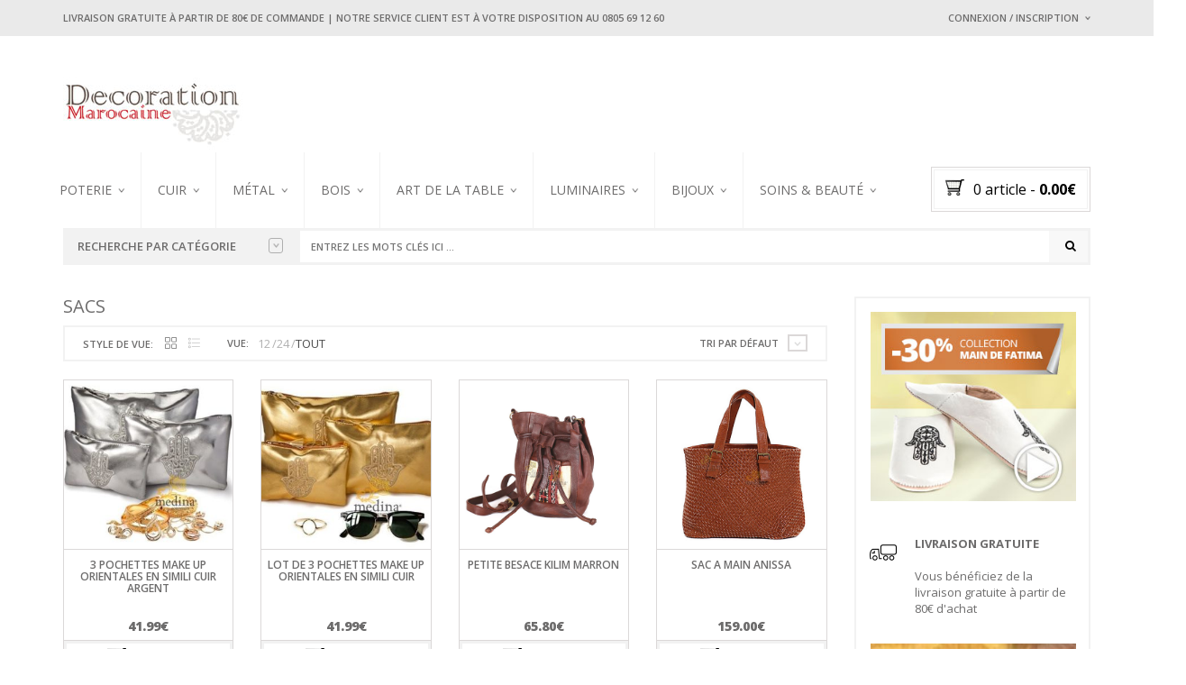

--- FILE ---
content_type: text/html; charset=UTF-8
request_url: https://decorationmarocaine.com/categorie-produit/accueil/mode/sacs-a-la-mode/?products-per-page=all
body_size: 21384
content:
<!DOCTYPE html>
<html class="no-js" lang="fr-FR" xmlns="http://www.w3.org/1999/xhtml" prefix="og: http://ogp.me/ns# fb: http://www.facebook.com/2008/fbml" >

<!-- START HEAD -->
<head>
    <meta charset="UTF-8">
    <meta http-equiv="X-UA-Compatible" content="IE=edge">

            <meta name="viewport" content="width=device-width, initial-scale=1">
    
    <link rel="profile" href="https://gmpg.org/xfn/11">
    <link rel="pingback" href="">
    <!-- HTML5 Shim and Respond.js IE8 support of HTML5 elements and media queries -->
    <!--[if lt IE 9]>
    <script src="https://decorationmarocaine.com/wp-content/themes/nielsen/core/assets/js/frontend/html5shiv.js"></script>
    <script src="https://decorationmarocaine.com/wp-content/themes/nielsen/core/assets/js/frontend/respond.min.js"></script>
    <![endif]-->
        <script type="text/javascript">document.documentElement.className = document.documentElement.className.replace( 'no-js', '' ) + ' yes-js js_active js'</script>
<meta name='robots' content='index, follow, max-image-preview:large, max-snippet:-1, max-video-preview:-1' />

	<!-- This site is optimized with the Yoast SEO plugin v26.8 - https://yoast.com/product/yoast-seo-wordpress/ -->
	<title>Sacs - Décoration Marocaine</title>
	<meta name="description" content="Cette catégorie est issue de Décoration Marocaine - Sacs" />
	<link rel="canonical" href="https://decorationmarocaine.com/sacs-a-la-mode/" />
	<meta property="og:locale" content="fr_FR" />
	<meta property="og:type" content="article" />
	<meta property="og:title" content="Sacs - Décoration Marocaine" />
	<meta property="og:description" content="Cette catégorie est issue de Décoration Marocaine - Sacs" />
	<meta property="og:url" content="https://decorationmarocaine.com/sacs-a-la-mode/" />
	<meta property="og:site_name" content="Décoration Marocaine" />
	<meta name="twitter:card" content="summary_large_image" />
	<script type="application/ld+json" class="yoast-schema-graph">{"@context":"https://schema.org","@graph":[{"@type":"CollectionPage","@id":"https://decorationmarocaine.com/sacs-a-la-mode/","url":"https://decorationmarocaine.com/sacs-a-la-mode/","name":"Sacs - Décoration Marocaine","isPartOf":{"@id":"https://decorationmarocaine.com/#website"},"primaryImageOfPage":{"@id":"https://decorationmarocaine.com/sacs-a-la-mode/#primaryimage"},"image":{"@id":"https://decorationmarocaine.com/sacs-a-la-mode/#primaryimage"},"thumbnailUrl":"https://decorationmarocaine.com/wp-content/uploads/2017/11/3301-3-Pochettes-Make-Up-Orientales-en-Simili-Cuir-argent.jpg","description":"Cette catégorie est issue de Décoration Marocaine - Sacs","breadcrumb":{"@id":"https://decorationmarocaine.com/sacs-a-la-mode/#breadcrumb"},"inLanguage":"fr-FR"},{"@type":"ImageObject","inLanguage":"fr-FR","@id":"https://decorationmarocaine.com/sacs-a-la-mode/#primaryimage","url":"https://decorationmarocaine.com/wp-content/uploads/2017/11/3301-3-Pochettes-Make-Up-Orientales-en-Simili-Cuir-argent.jpg","contentUrl":"https://decorationmarocaine.com/wp-content/uploads/2017/11/3301-3-Pochettes-Make-Up-Orientales-en-Simili-Cuir-argent.jpg","width":500,"height":486,"caption":"3 Pochettes Make Up Orientales en Simili Cuir argent"},{"@type":"BreadcrumbList","@id":"https://decorationmarocaine.com/sacs-a-la-mode/#breadcrumb","itemListElement":[{"@type":"ListItem","position":1,"name":"Accueil","item":"https://decorationmarocaine.com/"},{"@type":"ListItem","position":2,"name":"Accueil","item":"https://decorationmarocaine.com/accueil/"},{"@type":"ListItem","position":3,"name":"Mode","item":"https://decorationmarocaine.com/mode/"},{"@type":"ListItem","position":4,"name":"Sacs"}]},{"@type":"WebSite","@id":"https://decorationmarocaine.com/#website","url":"https://decorationmarocaine.com/","name":"Décoration Marocaine","description":"Le plus grand choix de produits déco et design fait main","publisher":{"@id":"https://decorationmarocaine.com/#organization"},"potentialAction":[{"@type":"SearchAction","target":{"@type":"EntryPoint","urlTemplate":"https://decorationmarocaine.com/?s={search_term_string}"},"query-input":{"@type":"PropertyValueSpecification","valueRequired":true,"valueName":"search_term_string"}}],"inLanguage":"fr-FR"},{"@type":"Organization","@id":"https://decorationmarocaine.com/#organization","name":"Décoration Marocaine","url":"https://decorationmarocaine.com/","logo":{"@type":"ImageObject","inLanguage":"fr-FR","@id":"https://decorationmarocaine.com/#/schema/logo/image/","url":"https://decorationmarocaine.com/wp-content/uploads/2018/02/DecorationMarocaine.jpg","contentUrl":"https://decorationmarocaine.com/wp-content/uploads/2018/02/DecorationMarocaine.jpg","width":1200,"height":596,"caption":"Décoration Marocaine"},"image":{"@id":"https://decorationmarocaine.com/#/schema/logo/image/"}}]}</script>
	<!-- / Yoast SEO plugin. -->


<link rel='dns-prefetch' href='//maxcdn.bootstrapcdn.com' />
<link rel='dns-prefetch' href='//fonts.googleapis.com' />
		<!-- This site uses the Google Analytics by ExactMetrics plugin v8.11.1 - Using Analytics tracking - https://www.exactmetrics.com/ -->
		<!-- Note: ExactMetrics is not currently configured on this site. The site owner needs to authenticate with Google Analytics in the ExactMetrics settings panel. -->
					<!-- No tracking code set -->
				<!-- / Google Analytics by ExactMetrics -->
		<style id='wp-img-auto-sizes-contain-inline-css' type='text/css'>
img:is([sizes=auto i],[sizes^="auto," i]){contain-intrinsic-size:3000px 1500px}
/*# sourceURL=wp-img-auto-sizes-contain-inline-css */
</style>
<link rel='stylesheet' id='dashicons-css' href='https://decorationmarocaine.com/wp-includes/css/dashicons.min.css?ver=6.9' type='text/css' media='all' />
<style id='dashicons-inline-css' type='text/css'>
[data-font="Dashicons"]:before {font-family: 'Dashicons' !important;content: attr(data-icon) !important;speak: none !important;font-weight: normal !important;font-variant: normal !important;text-transform: none !important;line-height: 1 !important;font-style: normal !important;-webkit-font-smoothing: antialiased !important;-moz-osx-font-smoothing: grayscale !important;}
/*# sourceURL=dashicons-inline-css */
</style>
<link rel='stylesheet' id='menu-icons-extra-css' href='https://decorationmarocaine.com/wp-content/plugins/menu-icons/css/extra.min.css?ver=0.13.20' type='text/css' media='all' />
<style id='wp-emoji-styles-inline-css' type='text/css'>

	img.wp-smiley, img.emoji {
		display: inline !important;
		border: none !important;
		box-shadow: none !important;
		height: 1em !important;
		width: 1em !important;
		margin: 0 0.07em !important;
		vertical-align: -0.1em !important;
		background: none !important;
		padding: 0 !important;
	}
/*# sourceURL=wp-emoji-styles-inline-css */
</style>
<link rel='stylesheet' id='wp-block-library-css' href='https://decorationmarocaine.com/wp-includes/css/dist/block-library/style.min.css?ver=6.9' type='text/css' media='all' />
<style id='classic-theme-styles-inline-css' type='text/css'>
/*! This file is auto-generated */
.wp-block-button__link{color:#fff;background-color:#32373c;border-radius:9999px;box-shadow:none;text-decoration:none;padding:calc(.667em + 2px) calc(1.333em + 2px);font-size:1.125em}.wp-block-file__button{background:#32373c;color:#fff;text-decoration:none}
/*# sourceURL=/wp-includes/css/classic-themes.min.css */
</style>
<style id='global-styles-inline-css' type='text/css'>
:root{--wp--preset--aspect-ratio--square: 1;--wp--preset--aspect-ratio--4-3: 4/3;--wp--preset--aspect-ratio--3-4: 3/4;--wp--preset--aspect-ratio--3-2: 3/2;--wp--preset--aspect-ratio--2-3: 2/3;--wp--preset--aspect-ratio--16-9: 16/9;--wp--preset--aspect-ratio--9-16: 9/16;--wp--preset--color--black: #000000;--wp--preset--color--cyan-bluish-gray: #abb8c3;--wp--preset--color--white: #ffffff;--wp--preset--color--pale-pink: #f78da7;--wp--preset--color--vivid-red: #cf2e2e;--wp--preset--color--luminous-vivid-orange: #ff6900;--wp--preset--color--luminous-vivid-amber: #fcb900;--wp--preset--color--light-green-cyan: #7bdcb5;--wp--preset--color--vivid-green-cyan: #00d084;--wp--preset--color--pale-cyan-blue: #8ed1fc;--wp--preset--color--vivid-cyan-blue: #0693e3;--wp--preset--color--vivid-purple: #9b51e0;--wp--preset--gradient--vivid-cyan-blue-to-vivid-purple: linear-gradient(135deg,rgb(6,147,227) 0%,rgb(155,81,224) 100%);--wp--preset--gradient--light-green-cyan-to-vivid-green-cyan: linear-gradient(135deg,rgb(122,220,180) 0%,rgb(0,208,130) 100%);--wp--preset--gradient--luminous-vivid-amber-to-luminous-vivid-orange: linear-gradient(135deg,rgb(252,185,0) 0%,rgb(255,105,0) 100%);--wp--preset--gradient--luminous-vivid-orange-to-vivid-red: linear-gradient(135deg,rgb(255,105,0) 0%,rgb(207,46,46) 100%);--wp--preset--gradient--very-light-gray-to-cyan-bluish-gray: linear-gradient(135deg,rgb(238,238,238) 0%,rgb(169,184,195) 100%);--wp--preset--gradient--cool-to-warm-spectrum: linear-gradient(135deg,rgb(74,234,220) 0%,rgb(151,120,209) 20%,rgb(207,42,186) 40%,rgb(238,44,130) 60%,rgb(251,105,98) 80%,rgb(254,248,76) 100%);--wp--preset--gradient--blush-light-purple: linear-gradient(135deg,rgb(255,206,236) 0%,rgb(152,150,240) 100%);--wp--preset--gradient--blush-bordeaux: linear-gradient(135deg,rgb(254,205,165) 0%,rgb(254,45,45) 50%,rgb(107,0,62) 100%);--wp--preset--gradient--luminous-dusk: linear-gradient(135deg,rgb(255,203,112) 0%,rgb(199,81,192) 50%,rgb(65,88,208) 100%);--wp--preset--gradient--pale-ocean: linear-gradient(135deg,rgb(255,245,203) 0%,rgb(182,227,212) 50%,rgb(51,167,181) 100%);--wp--preset--gradient--electric-grass: linear-gradient(135deg,rgb(202,248,128) 0%,rgb(113,206,126) 100%);--wp--preset--gradient--midnight: linear-gradient(135deg,rgb(2,3,129) 0%,rgb(40,116,252) 100%);--wp--preset--font-size--small: 13px;--wp--preset--font-size--medium: 20px;--wp--preset--font-size--large: 36px;--wp--preset--font-size--x-large: 42px;--wp--preset--spacing--20: 0.44rem;--wp--preset--spacing--30: 0.67rem;--wp--preset--spacing--40: 1rem;--wp--preset--spacing--50: 1.5rem;--wp--preset--spacing--60: 2.25rem;--wp--preset--spacing--70: 3.38rem;--wp--preset--spacing--80: 5.06rem;--wp--preset--shadow--natural: 6px 6px 9px rgba(0, 0, 0, 0.2);--wp--preset--shadow--deep: 12px 12px 50px rgba(0, 0, 0, 0.4);--wp--preset--shadow--sharp: 6px 6px 0px rgba(0, 0, 0, 0.2);--wp--preset--shadow--outlined: 6px 6px 0px -3px rgb(255, 255, 255), 6px 6px rgb(0, 0, 0);--wp--preset--shadow--crisp: 6px 6px 0px rgb(0, 0, 0);}:where(.is-layout-flex){gap: 0.5em;}:where(.is-layout-grid){gap: 0.5em;}body .is-layout-flex{display: flex;}.is-layout-flex{flex-wrap: wrap;align-items: center;}.is-layout-flex > :is(*, div){margin: 0;}body .is-layout-grid{display: grid;}.is-layout-grid > :is(*, div){margin: 0;}:where(.wp-block-columns.is-layout-flex){gap: 2em;}:where(.wp-block-columns.is-layout-grid){gap: 2em;}:where(.wp-block-post-template.is-layout-flex){gap: 1.25em;}:where(.wp-block-post-template.is-layout-grid){gap: 1.25em;}.has-black-color{color: var(--wp--preset--color--black) !important;}.has-cyan-bluish-gray-color{color: var(--wp--preset--color--cyan-bluish-gray) !important;}.has-white-color{color: var(--wp--preset--color--white) !important;}.has-pale-pink-color{color: var(--wp--preset--color--pale-pink) !important;}.has-vivid-red-color{color: var(--wp--preset--color--vivid-red) !important;}.has-luminous-vivid-orange-color{color: var(--wp--preset--color--luminous-vivid-orange) !important;}.has-luminous-vivid-amber-color{color: var(--wp--preset--color--luminous-vivid-amber) !important;}.has-light-green-cyan-color{color: var(--wp--preset--color--light-green-cyan) !important;}.has-vivid-green-cyan-color{color: var(--wp--preset--color--vivid-green-cyan) !important;}.has-pale-cyan-blue-color{color: var(--wp--preset--color--pale-cyan-blue) !important;}.has-vivid-cyan-blue-color{color: var(--wp--preset--color--vivid-cyan-blue) !important;}.has-vivid-purple-color{color: var(--wp--preset--color--vivid-purple) !important;}.has-black-background-color{background-color: var(--wp--preset--color--black) !important;}.has-cyan-bluish-gray-background-color{background-color: var(--wp--preset--color--cyan-bluish-gray) !important;}.has-white-background-color{background-color: var(--wp--preset--color--white) !important;}.has-pale-pink-background-color{background-color: var(--wp--preset--color--pale-pink) !important;}.has-vivid-red-background-color{background-color: var(--wp--preset--color--vivid-red) !important;}.has-luminous-vivid-orange-background-color{background-color: var(--wp--preset--color--luminous-vivid-orange) !important;}.has-luminous-vivid-amber-background-color{background-color: var(--wp--preset--color--luminous-vivid-amber) !important;}.has-light-green-cyan-background-color{background-color: var(--wp--preset--color--light-green-cyan) !important;}.has-vivid-green-cyan-background-color{background-color: var(--wp--preset--color--vivid-green-cyan) !important;}.has-pale-cyan-blue-background-color{background-color: var(--wp--preset--color--pale-cyan-blue) !important;}.has-vivid-cyan-blue-background-color{background-color: var(--wp--preset--color--vivid-cyan-blue) !important;}.has-vivid-purple-background-color{background-color: var(--wp--preset--color--vivid-purple) !important;}.has-black-border-color{border-color: var(--wp--preset--color--black) !important;}.has-cyan-bluish-gray-border-color{border-color: var(--wp--preset--color--cyan-bluish-gray) !important;}.has-white-border-color{border-color: var(--wp--preset--color--white) !important;}.has-pale-pink-border-color{border-color: var(--wp--preset--color--pale-pink) !important;}.has-vivid-red-border-color{border-color: var(--wp--preset--color--vivid-red) !important;}.has-luminous-vivid-orange-border-color{border-color: var(--wp--preset--color--luminous-vivid-orange) !important;}.has-luminous-vivid-amber-border-color{border-color: var(--wp--preset--color--luminous-vivid-amber) !important;}.has-light-green-cyan-border-color{border-color: var(--wp--preset--color--light-green-cyan) !important;}.has-vivid-green-cyan-border-color{border-color: var(--wp--preset--color--vivid-green-cyan) !important;}.has-pale-cyan-blue-border-color{border-color: var(--wp--preset--color--pale-cyan-blue) !important;}.has-vivid-cyan-blue-border-color{border-color: var(--wp--preset--color--vivid-cyan-blue) !important;}.has-vivid-purple-border-color{border-color: var(--wp--preset--color--vivid-purple) !important;}.has-vivid-cyan-blue-to-vivid-purple-gradient-background{background: var(--wp--preset--gradient--vivid-cyan-blue-to-vivid-purple) !important;}.has-light-green-cyan-to-vivid-green-cyan-gradient-background{background: var(--wp--preset--gradient--light-green-cyan-to-vivid-green-cyan) !important;}.has-luminous-vivid-amber-to-luminous-vivid-orange-gradient-background{background: var(--wp--preset--gradient--luminous-vivid-amber-to-luminous-vivid-orange) !important;}.has-luminous-vivid-orange-to-vivid-red-gradient-background{background: var(--wp--preset--gradient--luminous-vivid-orange-to-vivid-red) !important;}.has-very-light-gray-to-cyan-bluish-gray-gradient-background{background: var(--wp--preset--gradient--very-light-gray-to-cyan-bluish-gray) !important;}.has-cool-to-warm-spectrum-gradient-background{background: var(--wp--preset--gradient--cool-to-warm-spectrum) !important;}.has-blush-light-purple-gradient-background{background: var(--wp--preset--gradient--blush-light-purple) !important;}.has-blush-bordeaux-gradient-background{background: var(--wp--preset--gradient--blush-bordeaux) !important;}.has-luminous-dusk-gradient-background{background: var(--wp--preset--gradient--luminous-dusk) !important;}.has-pale-ocean-gradient-background{background: var(--wp--preset--gradient--pale-ocean) !important;}.has-electric-grass-gradient-background{background: var(--wp--preset--gradient--electric-grass) !important;}.has-midnight-gradient-background{background: var(--wp--preset--gradient--midnight) !important;}.has-small-font-size{font-size: var(--wp--preset--font-size--small) !important;}.has-medium-font-size{font-size: var(--wp--preset--font-size--medium) !important;}.has-large-font-size{font-size: var(--wp--preset--font-size--large) !important;}.has-x-large-font-size{font-size: var(--wp--preset--font-size--x-large) !important;}
:where(.wp-block-post-template.is-layout-flex){gap: 1.25em;}:where(.wp-block-post-template.is-layout-grid){gap: 1.25em;}
:where(.wp-block-term-template.is-layout-flex){gap: 1.25em;}:where(.wp-block-term-template.is-layout-grid){gap: 1.25em;}
:where(.wp-block-columns.is-layout-flex){gap: 2em;}:where(.wp-block-columns.is-layout-grid){gap: 2em;}
:root :where(.wp-block-pullquote){font-size: 1.5em;line-height: 1.6;}
/*# sourceURL=global-styles-inline-css */
</style>
<link rel='stylesheet' id='yit-layout-css' href='https://decorationmarocaine.com/wp-content/themes/nielsen-child/woocommerce/style.css?ver=1.0' type='text/css' media='' />
<style id='woocommerce-inline-inline-css' type='text/css'>
.woocommerce form .form-row .required { visibility: visible; }
/*# sourceURL=woocommerce-inline-inline-css */
</style>
<link rel='stylesheet' id='bootstrap-twitter-css' href='https://decorationmarocaine.com/wp-content/themes/nielsen/theme/assets/bootstrap/css/bootstrap.min.css?ver=6.9' type='text/css' media='all' />
<link rel='stylesheet' id='parent-style-css' href='https://decorationmarocaine.com/wp-content/themes/nielsen/style.css?ver=6.9' type='text/css' media='all' />
<link rel='stylesheet' id='woocommerce-parent-style-css' href='https://decorationmarocaine.com/wp-content/themes/nielsen/woocommerce/style.css?ver=6.9' type='text/css' media='all' />
<link rel='stylesheet' id='yit-icon-retinaicon-font-css' href='https://decorationmarocaine.com/wp-content/themes/nielsen/theme/assets/fonts/retinaicon-font/style.css?ver=6.9' type='text/css' media='all' />
<link rel='stylesheet' id='font-awesome-css' href='https://maxcdn.bootstrapcdn.com/font-awesome/4.6.3/css/font-awesome.min.css?ver=4.6.3' type='text/css' media='all' />
<style id='font-awesome-inline-css' type='text/css'>
[data-font="FontAwesome"]:before {font-family: 'FontAwesome' !important;content: attr(data-icon) !important;speak: none !important;font-weight: normal !important;font-variant: normal !important;text-transform: none !important;line-height: 1 !important;font-style: normal !important;-webkit-font-smoothing: antialiased !important;-moz-osx-font-smoothing: grayscale !important;}
/*# sourceURL=font-awesome-inline-css */
</style>
<link rel='stylesheet' id='theme-stylesheet-css' href='https://decorationmarocaine.com/wp-content/themes/nielsen-child/style.css?ver=6.9' type='text/css' media='all' />
<link rel='stylesheet' id='shortcodes-css' href='https://decorationmarocaine.com/wp-content/themes/nielsen/theme/assets/css/shortcodes.css?ver=6.9' type='text/css' media='all' />
<link rel='stylesheet' id='widgets-theme-css' href='https://decorationmarocaine.com/wp-content/themes/nielsen/theme/assets/css/widgets.css?ver=6.9' type='text/css' media='all' />
<link rel='stylesheet' id='blog-stylesheet-css' href='https://decorationmarocaine.com/wp-content/themes/nielsen/theme/assets/css/blog.css?ver=6.9' type='text/css' media='all' />
<link rel='stylesheet' id='comment-stylesheet-css' href='https://decorationmarocaine.com/wp-content/themes/nielsen/theme/assets/css/comment.css?ver=6.9' type='text/css' media='all' />
<link rel='stylesheet' id='animate-css' href='https://decorationmarocaine.com/wp-content/themes/nielsen/theme/assets/css/animate.css?ver=6.9' type='text/css' media='all' />
<link rel='stylesheet' id='prettyPhoto-css' href='https://decorationmarocaine.com/wp-content/themes/nielsen/theme/assets/css/prettyPhoto.css?ver=6.9' type='text/css' media='all' />
<link rel='stylesheet' id='owl-slider-css' href='https://decorationmarocaine.com/wp-content/themes/nielsen/theme/assets/css/owl.css?ver=6.9' type='text/css' media='all' />
<link rel='stylesheet' id='scrollbar-css' href='https://decorationmarocaine.com/wp-content/themes/nielsen/theme/assets/css/scrollbar.css?ver=6.9' type='text/css' media='all' />
<link rel='stylesheet' id='google-fonts-css' href='//fonts.googleapis.com/css?family=Open+Sans%3Aregular%2C600%2C700%2C400%2C500%2C300%2C800%7CSource+Sans+Pro%3Aregular%7COpen+Sans+Condensed%3A300%2C800&#038;ver=6.9' type='text/css' media='all' />
<link rel='stylesheet' id='cache-dynamics-css' href='https://decorationmarocaine.com/wp-content/themes/nielsen-child/cache/dynamics.css?ver=6.9' type='text/css' media='all' />
<link rel='stylesheet' id='responsive-css' href='https://decorationmarocaine.com/wp-content/themes/nielsen/theme/assets/css/responsive.css?ver=6.9' type='text/css' media='all' />
<link rel='stylesheet' id='custom-css' href='https://decorationmarocaine.com/wp-content/themes/nielsen-child/custom.css?ver=6.9' type='text/css' media='all' />
<script type="text/javascript" id="jquery-core-js-extra">
/* <![CDATA[ */
var yit = {"isRtl":"","ajaxurl":"https://decorationmarocaine.com/wp-admin/admin-ajax.php","responsive_menu_text":"Navigate to...","price_filter_slider":"yes","added_to_cart_layout":"label","added_to_cart_text":"Ajout\u00e9e","load_gif":"https://decorationmarocaine.com/wp-content/themes/nielsen/theme/assets/images/search.gif","search_button":"GO","add_to_compare":"Add to compare","added_to_compare":"Ajout\u00e9 pour comparer"};
//# sourceURL=jquery-core-js-extra
/* ]]> */
</script>
<script type="text/javascript" src="https://decorationmarocaine.com/wp-includes/js/jquery/jquery.min.js?ver=3.7.1" id="jquery-core-js"></script>
<script type="text/javascript" src="https://decorationmarocaine.com/wp-includes/js/jquery/jquery-migrate.min.js?ver=3.4.1" id="jquery-migrate-js"></script>
<script type="text/javascript" src="//decorationmarocaine.com/wp-content/plugins/revslider/sr6/assets/js/rbtools.min.js?ver=6.7.29" async id="tp-tools-js"></script>
<script type="text/javascript" src="//decorationmarocaine.com/wp-content/plugins/revslider/sr6/assets/js/rs6.min.js?ver=6.7.32" async id="revmin-js"></script>
<script type="text/javascript" src="https://decorationmarocaine.com/wp-content/plugins/woocommerce/assets/js/jquery-blockui/jquery.blockUI.min.js?ver=2.7.0-wc.10.4.3" id="wc-jquery-blockui-js" data-wp-strategy="defer"></script>
<script type="text/javascript" id="wc-add-to-cart-js-extra">
/* <![CDATA[ */
var wc_add_to_cart_params = {"ajax_url":"/wp-admin/admin-ajax.php","wc_ajax_url":"/?wc-ajax=%%endpoint%%","i18n_view_cart":"Voir le panier","cart_url":"https://decorationmarocaine.com/commande/","is_cart":"","cart_redirect_after_add":"no"};
//# sourceURL=wc-add-to-cart-js-extra
/* ]]> */
</script>
<script type="text/javascript" src="https://decorationmarocaine.com/wp-content/plugins/woocommerce/assets/js/frontend/add-to-cart.min.js?ver=10.4.3" id="wc-add-to-cart-js" data-wp-strategy="defer"></script>
<script type="text/javascript" src="https://decorationmarocaine.com/wp-content/plugins/woocommerce/assets/js/js-cookie/js.cookie.min.js?ver=2.1.4-wc.10.4.3" id="wc-js-cookie-js" defer="defer" data-wp-strategy="defer"></script>
<script type="text/javascript" id="woocommerce-js-extra">
/* <![CDATA[ */
var woocommerce_params = {"ajax_url":"/wp-admin/admin-ajax.php","wc_ajax_url":"/?wc-ajax=%%endpoint%%","i18n_password_show":"Afficher le mot de passe","i18n_password_hide":"Masquer le mot de passe"};
//# sourceURL=woocommerce-js-extra
/* ]]> */
</script>
<script type="text/javascript" src="https://decorationmarocaine.com/wp-content/plugins/woocommerce/assets/js/frontend/woocommerce.min.js?ver=10.4.3" id="woocommerce-js" defer="defer" data-wp-strategy="defer"></script>
<script type="text/javascript" src="https://decorationmarocaine.com/wp-content/plugins/js_composer/assets/js/vendors/woocommerce-add-to-cart.js?ver=8.4.1" id="vc_woocommerce-add-to-cart-js-js"></script>
<script></script><link rel="https://api.w.org/" href="https://decorationmarocaine.com/wp-json/" /><link rel="alternate" title="JSON" type="application/json" href="https://decorationmarocaine.com/wp-json/wp/v2/product_cat/1541" /><meta name="generator" content="WordPress 6.9" />
<meta name="generator" content="WooCommerce 10.4.3" />
<!-- Favicon Rotator -->
<link rel="shortcut icon" href="https://decorationmarocaine.com/wp-content/uploads/2025/05/DecorationMarocaine-300x300-1.jpg?v=1766424084" />
<link rel="apple-touch-icon-precomposed" href="https://decorationmarocaine.com/wp-content/uploads/2025/05/DecorationMarocaine-300x300-2.jpg?v=1766424084" />
<!-- End Favicon Rotator -->

<!-- This website runs the Product Feed PRO for WooCommerce by AdTribes.io plugin - version woocommercesea_option_installed_version -->
<!-- Starting: Conversion Tracking for WooCommerce (https://wordpress.org/plugins/woocommerce-conversion-tracking/) -->
<!-- End: Conversion Tracking for WooCommerce Codes -->
        <style type="text/css">
                        body, .st-content, .st-content-inner {
            background-color: #ffffff;            }
                                </style>
    <!-- [favicon] begin -->
<!--<link rel="shortcut icon" type="image/x-icon" href="https://decorationmarocaine.com/wp-content/themes/nielsen/favicon.ico" />
<link rel="icon" type="image/x-icon" href="https://decorationmarocaine.com/wp-content/themes/nielsen/favicon.ico" />-->
<!-- [favicon] end -->

<meta property="og:site_name" content="Décoration Marocaine"/>
<meta property="og:title" content="Sacs - Décoration Marocaine"/>
<meta property="og:description" content="Les Sacs de l’artisanat marocain sont des produits sobres et d’une élégance raffinée. Minutieusement travaillés en cuir naturel, teintés et patinés à la main par des tanneurs artisans de grande réputation. Certains modèles sont entièrement brodés ou ornés joyeusement en fil de laine ou de soie multicolore. Nous vous proposons une magnifique sélection de modèles typiquement marocains sous de nombreuses formes et tailles : Sac à main, sac à dos ou sacoche, Sac bandoulière, Sac de voyage et le sac à épaule. Les amoureux de la senteur du cuir véritable, le sac artisanal du Maroc est fait pour vous !"/>
<meta property="og:image" content="https://decorationmarocaine.com/wp-content/uploads/2017/11/3301-3-Pochettes-Make-Up-Orientales-en-Simili-Cuir-argent-300x292.jpg"/>
        <style type="text/css">
            .woocommerce ul.products li.product.list .product-wrapper .thumb-wrapper {
                width: 70.796460176991%;
                height: auto;
                margin-right: 2%;
            }

            .woocommerce ul.products li.product.list .product-wrapper .product-meta-wrapper,
            .woocommerce ul.products li.product.list .product-wrapper .product_actions_container {
                width: 27.203539823009%;
            }

        </style>
    	<noscript><style>.woocommerce-product-gallery{ opacity: 1 !important; }</style></noscript>
	<meta name="generator" content="Elementor 3.34.4; features: additional_custom_breakpoints; settings: css_print_method-external, google_font-enabled, font_display-auto">
			<style>
				.e-con.e-parent:nth-of-type(n+4):not(.e-lazyloaded):not(.e-no-lazyload),
				.e-con.e-parent:nth-of-type(n+4):not(.e-lazyloaded):not(.e-no-lazyload) * {
					background-image: none !important;
				}
				@media screen and (max-height: 1024px) {
					.e-con.e-parent:nth-of-type(n+3):not(.e-lazyloaded):not(.e-no-lazyload),
					.e-con.e-parent:nth-of-type(n+3):not(.e-lazyloaded):not(.e-no-lazyload) * {
						background-image: none !important;
					}
				}
				@media screen and (max-height: 640px) {
					.e-con.e-parent:nth-of-type(n+2):not(.e-lazyloaded):not(.e-no-lazyload),
					.e-con.e-parent:nth-of-type(n+2):not(.e-lazyloaded):not(.e-no-lazyload) * {
						background-image: none !important;
					}
				}
			</style>
			<meta name="generator" content="Powered by WPBakery Page Builder - drag and drop page builder for WordPress."/>
<meta name="generator" content="Powered by Slider Revolution 6.7.32 - responsive, Mobile-Friendly Slider Plugin for WordPress with comfortable drag and drop interface." />
<script>function setREVStartSize(e){
			//window.requestAnimationFrame(function() {
				window.RSIW = window.RSIW===undefined ? window.innerWidth : window.RSIW;
				window.RSIH = window.RSIH===undefined ? window.innerHeight : window.RSIH;
				try {
					var pw = document.getElementById(e.c).parentNode.offsetWidth,
						newh;
					pw = pw===0 || isNaN(pw) || (e.l=="fullwidth" || e.layout=="fullwidth") ? window.RSIW : pw;
					e.tabw = e.tabw===undefined ? 0 : parseInt(e.tabw);
					e.thumbw = e.thumbw===undefined ? 0 : parseInt(e.thumbw);
					e.tabh = e.tabh===undefined ? 0 : parseInt(e.tabh);
					e.thumbh = e.thumbh===undefined ? 0 : parseInt(e.thumbh);
					e.tabhide = e.tabhide===undefined ? 0 : parseInt(e.tabhide);
					e.thumbhide = e.thumbhide===undefined ? 0 : parseInt(e.thumbhide);
					e.mh = e.mh===undefined || e.mh=="" || e.mh==="auto" ? 0 : parseInt(e.mh,0);
					if(e.layout==="fullscreen" || e.l==="fullscreen")
						newh = Math.max(e.mh,window.RSIH);
					else{
						e.gw = Array.isArray(e.gw) ? e.gw : [e.gw];
						for (var i in e.rl) if (e.gw[i]===undefined || e.gw[i]===0) e.gw[i] = e.gw[i-1];
						e.gh = e.el===undefined || e.el==="" || (Array.isArray(e.el) && e.el.length==0)? e.gh : e.el;
						e.gh = Array.isArray(e.gh) ? e.gh : [e.gh];
						for (var i in e.rl) if (e.gh[i]===undefined || e.gh[i]===0) e.gh[i] = e.gh[i-1];
											
						var nl = new Array(e.rl.length),
							ix = 0,
							sl;
						e.tabw = e.tabhide>=pw ? 0 : e.tabw;
						e.thumbw = e.thumbhide>=pw ? 0 : e.thumbw;
						e.tabh = e.tabhide>=pw ? 0 : e.tabh;
						e.thumbh = e.thumbhide>=pw ? 0 : e.thumbh;
						for (var i in e.rl) nl[i] = e.rl[i]<window.RSIW ? 0 : e.rl[i];
						sl = nl[0];
						for (var i in nl) if (sl>nl[i] && nl[i]>0) { sl = nl[i]; ix=i;}
						var m = pw>(e.gw[ix]+e.tabw+e.thumbw) ? 1 : (pw-(e.tabw+e.thumbw)) / (e.gw[ix]);
						newh =  (e.gh[ix] * m) + (e.tabh + e.thumbh);
					}
					var el = document.getElementById(e.c);
					if (el!==null && el) el.style.height = newh+"px";
					el = document.getElementById(e.c+"_wrapper");
					if (el!==null && el) {
						el.style.height = newh+"px";
						el.style.display = "block";
					}
				} catch(e){
					console.log("Failure at Presize of Slider:" + e)
				}
			//});
		  };</script>
<noscript><style> .wpb_animate_when_almost_visible { opacity: 1; }</style></noscript></head>
<!-- END HEAD -->

<!-- START BODY -->
<body class="archive tax-product_cat term-sacs-a-la-mode term-1541 wp-theme-nielsen wp-child-theme-nielsen-child theme-nielsen woocommerce woocommerce-page woocommerce-no-js stretched-layout chrome responsive wpb-js-composer js-comp-ver-8.4.1 vc_responsive elementor-default elementor-kit-25271" id="home">

    <div id="back-top"><a href="#top"><i class="fa fa-chevron-up"></i>Retour en haut</a></div><!-- START WRAPPER -->
<div id="wrapper" class="clearfix">
<!-- START TOPBAR -->
<div id="topbar"
     class="">
    <div class="container">
        <div class="clearfix header-wrapper">

                            <div id="topbar-left">
                    <div id="custom_html-2" class="widget_text widget widget_custom_html"><div class="textwidget custom-html-widget">Livraison gratuite à partir de 80€ de commande | Notre service client est à votre disposition au 0805 69 12 60</div></div>                </div>
            
                            <div id="topbar-right">
                                    <div id="welcome-menu-login" class="nav">
                    <ul id="menu-welcome-login">
                        <li class="menu-item login-menu dropdown">
                            <a href="https://decorationmarocaine.com/mon-compte/">Connexion / Inscription</a>

	                                                    <div class="submenu clearfix">
                                <div class="clearfix login-box with_registration">
                                    <div id="customer_login">
	                                    <div class="customer-login-box customer-login-box1">

                                            <form method="post" class="login">

                                                <h2>J'ai déjà un compte ici</h2>
                                                <div class="form-group">
                                                    <label for="username">Nom d'utilisateur ou adresse e-mail <span class="required">*</span></label>
                                                    <input type="text" class="form-control" name="username" id="username" />
                                                </div>

                                                <div class="form-group">
                                                    <label for="password">Mot de passe <span class="required">*</span></label>
                                                    <input class="form-control" type="password" name="password" id="password" />
                                                </div>

                                                
                                                <div class="form-group login-submit">
                                                    <input type="hidden" id="_wpnonce" name="_wpnonce" value="f2780af4f4" /><input type="hidden" name="_wp_http_referer" value="/categorie-produit/accueil/mode/sacs-a-la-mode/?products-per-page=all" />                                                    <input type="submit" class="button btn btn-flat-red button-login" name="login" value="Connexion" />
                                                    <p class="lost_password">
	                                                    		                                                    <a href="https://decorationmarocaine.com/mon-compte/lost-password/">Mot de passe perdu ?</a><br />
	                                                    	                                                    		                                                    New Customer ? <a class="signup" href="https://decorationmarocaine.com/mon-compte/">Sign up</a>
	                                                                                                        </p>
                                                   <!-- <label for="rememberme" class="inline">
                                                        <input name="rememberme" type="checkbox" id="rememberme" value="forever" /> Remember me                                                    </label> -->
                                                </div>

                                                
                                            </form>
	                                    </div>
                                    </div>
                                </div>

                            </div>
		                    
                        </li>
                    </ul>
                </div>
                                                </div>
            

        </div>
    </div>
</div>
<!-- END TOPBAR -->
<!-- START HEADER -->
<header id="header" class="clearfix skin1 sticky-header search-big">
<div id="header-container">
    <div class="container">
        <div class="header-wrapper clearfix">

                <!-- HEADER MENU TRIGGER -->
    <div id="mobile-menu-trigger" class="mobile-menu-trigger"><a href="#" data-effect="st-effect-4" class="glyphicon glyphicon-align-justify visible-xs"></a></div>

<!-- START LOGO -->
<div id="logo" class="no-tagline" >

            <a id="logo-img" href="https://decorationmarocaine.com" title="Décoration Marocaine">
                        <img src="https://decorationmarocaine.com/wp-content/uploads/2018/02/DecorationMarocaine-1.jpg" title="Décoration Marocaine" alt="Décoration Marocaine" width="200" height="99" />
        </a>
    
    
</div>
<!-- END LOGO -->


<!-- START NAVIGATION -->
<nav id="nav" role="navigation" class="nav header-nav">

    <div class="level-1 clearfix"><ul id="menu-menu-horizontal" class="menu"><li id="menu-item-13943" class="menu-item menu-item-type-taxonomy menu-item-object-product_cat menu-item-has-children menu-item-children-6"><a href="https://decorationmarocaine.com/poteries-de-l-artisanat-marocain/">Poterie</a>
<div class="submenu clearfix">

<ul class="sub-menu clearfix">
	<li id="menu-item-15792" class="menu-item menu-item-type-taxonomy menu-item-object-product_cat menu-item-children-0"><a href="https://decorationmarocaine.com/tadelakt/">Tadelakt</a></li>
	<li id="menu-item-15793" class="menu-item menu-item-type-taxonomy menu-item-object-product_cat menu-item-children-0"><a href="https://decorationmarocaine.com/plats/">Plats</a></li>
	<li id="menu-item-15794" class="menu-item menu-item-type-taxonomy menu-item-object-product_cat menu-item-children-0"><a href="https://decorationmarocaine.com/tajines/">Tajines</a></li>
	<li id="menu-item-15796" class="menu-item menu-item-type-taxonomy menu-item-object-product_cat menu-item-children-0"><a href="https://decorationmarocaine.com/bols-poteries-de-l-artisanat-marocain/">Bols</a></li>
	<li id="menu-item-15795" class="menu-item menu-item-type-taxonomy menu-item-object-product_cat menu-item-children-0"><a href="https://decorationmarocaine.com/cendriers-poteries-de-l-artisanat-marocain/">Cendriers</a></li>
	<li id="menu-item-15797" class="menu-item menu-item-type-taxonomy menu-item-object-product_cat menu-item-children-0"><a href="https://decorationmarocaine.com/boites-deco/">Boites</a></li>
</ul>

</div>
</li>
<li id="menu-item-13944" class="menu-item menu-item-type-taxonomy menu-item-object-product_cat menu-item-has-children menu-item-children-4"><a href="https://decorationmarocaine.com/cuir-maroc/">Cuir</a>
<div class="submenu clearfix">

<ul class="sub-menu clearfix">
	<li id="menu-item-15798" class="menu-item menu-item-type-taxonomy menu-item-object-product_cat menu-item-has-children menu-item-children-3"><a href="https://decorationmarocaine.com/babouches/">Babouches</a>
<div class="submenu clearfix">

	<ul class="sub-menu clearfix">
		<li id="menu-item-15799" class="menu-item menu-item-type-taxonomy menu-item-object-product_cat menu-item-children-0"><a href="https://decorationmarocaine.com/babouches-femmes-babouches/">Babouches Femmes</a></li>
		<li id="menu-item-15800" class="menu-item menu-item-type-taxonomy menu-item-object-product_cat menu-item-children-0"><a href="https://decorationmarocaine.com/babouches-hommes-babouches/">Babouches Hommes</a></li>
		<li id="menu-item-15801" class="menu-item menu-item-type-taxonomy menu-item-object-product_cat menu-item-children-0"><a href="https://decorationmarocaine.com/babouche-enfant/">Babouche Enfants</a></li>
	</ul>
	

</div>
</li>
	<li id="menu-item-15802" class="menu-item menu-item-type-taxonomy menu-item-object-product_cat menu-item-has-children menu-item-children-6"><a href="https://decorationmarocaine.com/poufs/">Poufs</a>
<div class="submenu clearfix">

	<ul class="sub-menu clearfix">
		<li id="menu-item-15804" class="menu-item menu-item-type-taxonomy menu-item-object-product_cat menu-item-children-0"><a href="https://decorationmarocaine.com/pouf-design-de-marrakech/">Pouf design de Marrakech</a></li>
		<li id="menu-item-15806" class="menu-item menu-item-type-taxonomy menu-item-object-product_cat menu-item-children-0"><a href="https://decorationmarocaine.com/pouf-fassi/">Pouf Fassi</a></li>
		<li id="menu-item-15807" class="menu-item menu-item-type-taxonomy menu-item-object-product_cat menu-item-children-0"><a href="https://decorationmarocaine.com/poufs-carres/">Poufs Carrés</a></li>
		<li id="menu-item-15805" class="menu-item menu-item-type-taxonomy menu-item-object-product_cat menu-item-children-0"><a href="https://decorationmarocaine.com/pouf-rosace-le-pouf-intemporel-de-l-artisanat-marocain/">Pouf Rosace</a></li>
		<li id="menu-item-15803" class="menu-item menu-item-type-taxonomy menu-item-object-product_cat menu-item-children-0"><a href="https://decorationmarocaine.com/pouf-design-bohemia/">Pouf design Bohemia</a></li>
		<li id="menu-item-15809" class="menu-item menu-item-type-taxonomy menu-item-object-product_cat menu-item-children-0"><a href="https://decorationmarocaine.com/pouf-marocain-nejma-une-confection-haut-de-gamme-pour-un-pouf-d-exception/">Pouf marocain Nejma</a></li>
	</ul>
	

</div>
</li>
	<li id="menu-item-15810" class="menu-item menu-item-type-taxonomy menu-item-object-product_cat menu-item-children-0"><a href="https://decorationmarocaine.com/paniers/">Paniers</a></li>
	<li id="menu-item-15808" class="menu-item menu-item-type-taxonomy menu-item-object-product_cat menu-item-children-0"><a href="https://decorationmarocaine.com/sacs/">Sacs</a></li>
</ul>

</div>
</li>
<li id="menu-item-13937" class="menu-item menu-item-type-taxonomy menu-item-object-product_cat menu-item-has-children menu-item-children-2"><a href="https://decorationmarocaine.com/fer-forge-et-metal/">Métal</a>
<div class="submenu clearfix">

<ul class="sub-menu clearfix">
	<li id="menu-item-15811" class="menu-item menu-item-type-taxonomy menu-item-object-product_cat menu-item-children-0"><a href="https://decorationmarocaine.com/miroirs/">Miroirs</a></li>
	<li id="menu-item-15812" class="menu-item menu-item-type-taxonomy menu-item-object-product_cat menu-item-children-0"><a href="https://decorationmarocaine.com/lampes-et-lanternes/">Lampes et Lanternes</a></li>
</ul>

</div>
</li>
<li id="menu-item-13938" class="menu-item menu-item-type-taxonomy menu-item-object-product_cat menu-item-has-children menu-item-children-8"><a href="https://decorationmarocaine.com/decoration-en-bois-maroc/">Bois</a>
<div class="submenu clearfix">

<ul class="sub-menu clearfix">
	<li id="menu-item-15813" class="menu-item menu-item-type-taxonomy menu-item-object-product_cat menu-item-children-0"><a href="https://decorationmarocaine.com/boites/">Boites</a></li>
	<li id="menu-item-15814" class="menu-item menu-item-type-taxonomy menu-item-object-product_cat menu-item-children-0"><a href="https://decorationmarocaine.com/cendriers/">Cendriers</a></li>
	<li id="menu-item-15815" class="menu-item menu-item-type-taxonomy menu-item-object-product_cat menu-item-children-0"><a href="https://decorationmarocaine.com/sous-verres/">Sous-verres</a></li>
	<li id="menu-item-15816" class="menu-item menu-item-type-taxonomy menu-item-object-product_cat menu-item-children-0"><a href="https://decorationmarocaine.com/articles-de-bureau/">Articles de bureau</a></li>
	<li id="menu-item-15817" class="menu-item menu-item-type-taxonomy menu-item-object-product_cat menu-item-children-0"><a href="https://decorationmarocaine.com/cadres/">Cadres</a></li>
	<li id="menu-item-15826" class="menu-item menu-item-type-taxonomy menu-item-object-product_cat menu-item-children-0"><a href="https://decorationmarocaine.com/coussins/">Coussins</a></li>
	<li id="menu-item-15827" class="menu-item menu-item-type-taxonomy menu-item-object-product_cat menu-item-children-0"><a href="https://decorationmarocaine.com/tapis/">Tapis</a></li>
	<li id="menu-item-15828" class="menu-item menu-item-type-taxonomy menu-item-object-product_cat menu-item-children-0"><a href="https://decorationmarocaine.com/boites-deco/">Boites</a></li>
</ul>

</div>
</li>
<li id="menu-item-13939" class="menu-item menu-item-type-taxonomy menu-item-object-product_cat menu-item-has-children menu-item-children-8"><a href="https://decorationmarocaine.com/art-de-la-table/">Art de la table</a>
<div class="submenu clearfix">

<ul class="sub-menu clearfix">
	<li id="menu-item-15822" class="menu-item menu-item-type-taxonomy menu-item-object-product_cat menu-item-children-0"><a href="https://decorationmarocaine.com/assiettes/">Assiettes</a></li>
	<li id="menu-item-15823" class="menu-item menu-item-type-taxonomy menu-item-object-product_cat menu-item-children-0"><a href="https://decorationmarocaine.com/bols/">Bols</a></li>
	<li id="menu-item-15824" class="menu-item menu-item-type-taxonomy menu-item-object-product_cat menu-item-children-0"><a href="https://decorationmarocaine.com/plats-art-de-la-table/">Plats</a></li>
	<li id="menu-item-15825" class="menu-item menu-item-type-taxonomy menu-item-object-product_cat menu-item-children-0"><a href="https://decorationmarocaine.com/plateaux-art-de-la-table/">Plateaux</a></li>
	<li id="menu-item-15818" class="menu-item menu-item-type-taxonomy menu-item-object-product_cat menu-item-children-0"><a href="https://decorationmarocaine.com/theieres/">Théières</a></li>
	<li id="menu-item-15819" class="menu-item menu-item-type-taxonomy menu-item-object-product_cat menu-item-children-0"><a href="https://decorationmarocaine.com/verres/">Verres</a></li>
	<li id="menu-item-15820" class="menu-item menu-item-type-taxonomy menu-item-object-product_cat menu-item-children-0"><a href="https://decorationmarocaine.com/tajines-art-de-la-table/">Tajines</a></li>
	<li id="menu-item-15821" class="menu-item menu-item-type-taxonomy menu-item-object-product_cat menu-item-children-0"><a href="https://decorationmarocaine.com/ustensiles/">Ustensiles</a></li>
</ul>

</div>
</li>
<li id="menu-item-13940" class="menu-item menu-item-type-taxonomy menu-item-object-product_cat menu-item-has-children menu-item-children-7"><a href="https://decorationmarocaine.com/luminaires-marocains/">Luminaires</a>
<div class="submenu clearfix">

<ul class="sub-menu clearfix">
	<li id="menu-item-15831" class="menu-item menu-item-type-taxonomy menu-item-object-product_cat menu-item-children-0"><a href="https://decorationmarocaine.com/bougies-parfumees/">Bougies parfumées</a></li>
	<li id="menu-item-15832" class="menu-item menu-item-type-taxonomy menu-item-object-product_cat menu-item-children-0"><a href="https://decorationmarocaine.com/photophores/">Photophores</a></li>
	<li id="menu-item-15833" class="menu-item menu-item-type-taxonomy menu-item-object-product_cat menu-item-children-0"><a href="https://decorationmarocaine.com/lampes/">Lampes</a></li>
	<li id="menu-item-15834" class="menu-item menu-item-type-taxonomy menu-item-object-product_cat menu-item-children-0"><a href="https://decorationmarocaine.com/lanternes/">Lanternes</a></li>
	<li id="menu-item-15835" class="menu-item menu-item-type-taxonomy menu-item-object-product_cat menu-item-children-0"><a href="https://decorationmarocaine.com/appliques/">Appliques</a></li>
	<li id="menu-item-15829" class="menu-item menu-item-type-taxonomy menu-item-object-product_cat menu-item-children-0"><a href="https://decorationmarocaine.com/pieds-de-lampes/">Pieds de lampes</a></li>
	<li id="menu-item-15830" class="menu-item menu-item-type-taxonomy menu-item-object-product_cat menu-item-children-0"><a href="https://decorationmarocaine.com/bougeoires/">Bougeoires</a></li>
</ul>

</div>
</li>
<li id="menu-item-13941" class="menu-item menu-item-type-taxonomy menu-item-object-product_cat menu-item-has-children menu-item-children-2"><a href="https://decorationmarocaine.com/bijoux/">Bijoux</a>
<div class="submenu clearfix">

<ul class="sub-menu clearfix">
	<li id="menu-item-15836" class="menu-item menu-item-type-taxonomy menu-item-object-product_cat menu-item-children-0"><a href="https://decorationmarocaine.com/porte-cles/">Porte clés</a></li>
	<li id="menu-item-15837" class="menu-item menu-item-type-taxonomy menu-item-object-product_cat menu-item-children-0"><a href="https://decorationmarocaine.com/marque-pages/">Marque Pages</a></li>
</ul>

</div>
</li>
<li id="menu-item-14055" class="menu-item menu-item-type-taxonomy menu-item-object-product_cat menu-item-has-children menu-item-children-7"><a href="https://decorationmarocaine.com/soins-et-beaute/">Soins &#038; beauté</a>
<div class="submenu clearfix">

<ul class="sub-menu clearfix">
	<li id="menu-item-15841" class="menu-item menu-item-type-taxonomy menu-item-object-product_cat menu-item-children-0"><a href="https://decorationmarocaine.com/huile-argan-soins-et-beaute/">Huile d&rsquo;Argan</a></li>
	<li id="menu-item-15842" class="menu-item menu-item-type-taxonomy menu-item-object-product_cat menu-item-children-0"><a href="https://decorationmarocaine.com/savons-naturels/">Savons Naturels</a></li>
	<li id="menu-item-15843" class="menu-item menu-item-type-taxonomy menu-item-object-product_cat menu-item-children-0"><a href="https://decorationmarocaine.com/gommage/">Gommage</a></li>
	<li id="menu-item-15844" class="menu-item menu-item-type-taxonomy menu-item-object-product_cat menu-item-children-0"><a href="https://decorationmarocaine.com/soins-du-corps/">Soins du corps</a></li>
	<li id="menu-item-15838" class="menu-item menu-item-type-taxonomy menu-item-object-product_cat menu-item-children-0"><a href="https://decorationmarocaine.com/soins-du-visage/">Soins du visage</a></li>
	<li id="menu-item-15839" class="menu-item menu-item-type-taxonomy menu-item-object-product_cat menu-item-children-0"><a href="https://decorationmarocaine.com/soin-des-cheveux/">Soin des cheveux</a></li>
	<li id="menu-item-15840" class="menu-item menu-item-type-taxonomy menu-item-object-product_cat menu-item-children-0"><a href="https://decorationmarocaine.com/coffrets/">Coffrets</a></li>
</ul>

</div>
</li>
</ul></div>
</nav>
<!-- END NAVIGATION -->




<!-- START HEADER SIDEBAR -->
<div id="header-sidebar" class="nav">
		        <div class="yit_cart_widget widget_shopping_cart">
	                    <a class="cart_label cart-items" href="https://decorationmarocaine.com/panier/">
	            <img src="https://decorationmarocaine.com/wp-content/themes/nielsen/theme/assets/images/cart.png" alt="Mini Cart" class="icon-bg yit-image" />                <span class="yit-mini-cart-icon">
                    <span class="cart-items-number">0 article</span> -
                    <span class="cart-total"><span class="woocommerce-Price-amount amount"><bdi>0.00<span class="woocommerce-Price-currencySymbol">&euro;</span></bdi></span></span>
                </span>
            </a>

            <div class="cart_wrapper ">

                <div class="widget_shopping_cart_content group scrollbar-outer">
                                            <ul class="cart_list product_list_widget">
                            <li class="empty">No products in the cart.</li>
                        </ul>

                                    </div>

            </div>
        </div>
			</div>
<!-- END HEADER SIDEBAR -->
<div id="header-search">
	<div>
	    
<div class="shop-by-category border-line-2 nav vertical">

	<a href="#" class="list-trigger">Recherche par catégorie<span class="sbToggle"></span></a>

	<div class="submenu-group">
    <div class="submenu clearfix"><ul id="menu-main-menu" class="menu"><li id="menu-item-13856" class="menu-item menu-item-type-taxonomy menu-item-object-product_cat menu-item-has-children menu-item-children-6"><a href="https://decorationmarocaine.com/poteries-de-l-artisanat-marocain/"><img width="32" height="32" src="https://decorationmarocaine.com/wp-content/uploads/2018/05/poterie.png" class="_mi _before _image" alt="" aria-hidden="true" decoding="async" /><span>Poterie</span></a>
<div class="submenu clearfix">

<ul class="sub-menu clearfix">
	<li id="menu-item-13857" class="menu-item menu-item-type-taxonomy menu-item-object-product_cat menu-item-children-0"><a href="https://decorationmarocaine.com/tadelakt/">Tadelakt</a></li>
	<li id="menu-item-13858" class="menu-item menu-item-type-taxonomy menu-item-object-product_cat menu-item-children-0"><a href="https://decorationmarocaine.com/plats/">Plats</a></li>
	<li id="menu-item-13859" class="menu-item menu-item-type-taxonomy menu-item-object-product_cat menu-item-children-0"><a href="https://decorationmarocaine.com/tajines/">Tajines</a></li>
	<li id="menu-item-13860" class="menu-item menu-item-type-taxonomy menu-item-object-product_cat menu-item-children-0"><a href="https://decorationmarocaine.com/cendriers-poteries-de-l-artisanat-marocain/">Cendriers</a></li>
	<li id="menu-item-13861" class="menu-item menu-item-type-taxonomy menu-item-object-product_cat menu-item-children-0"><a href="https://decorationmarocaine.com/bols-poteries-de-l-artisanat-marocain/">Bols</a></li>
	<li id="menu-item-13862" class="menu-item menu-item-type-taxonomy menu-item-object-product_cat menu-item-children-0"><a href="https://decorationmarocaine.com/boites-deco/">Boites</a></li>
</ul>

</div>
</li>
<li id="menu-item-13864" class="menu-item menu-item-type-taxonomy menu-item-object-product_cat menu-item-has-children menu-item-children-10"><a href="https://decorationmarocaine.com/cuir-maroc/"><img width="32" height="32" src="https://decorationmarocaine.com/wp-content/uploads/2018/05/cuir.png" class="_mi _before _image" alt="" aria-hidden="true" decoding="async" /><span>Cuir</span></a>
<div class="submenu clearfix">

<ul class="sub-menu clearfix">
	<li id="menu-item-13866" class="menu-item menu-item-type-taxonomy menu-item-object-product_cat menu-item-children-0"><a href="https://decorationmarocaine.com/babouches-femmes-babouches/">Babouches femmes</a></li>
	<li id="menu-item-13867" class="menu-item menu-item-type-taxonomy menu-item-object-product_cat menu-item-children-0"><a href="https://decorationmarocaine.com/babouches-hommes-babouches/">Babouches Hommes</a></li>
	<li id="menu-item-13868" class="menu-item menu-item-type-taxonomy menu-item-object-product_cat menu-item-children-0"><a href="https://decorationmarocaine.com/babouche-enfant/">Babouches Enfants</a></li>
	<li id="menu-item-13871" class="menu-item menu-item-type-taxonomy menu-item-object-product_cat menu-item-children-0"><a href="https://decorationmarocaine.com/pouf-design-de-marrakech/">Pouf design de Marrakech</a></li>
	<li id="menu-item-13873" class="menu-item menu-item-type-taxonomy menu-item-object-product_cat menu-item-children-0"><a href="https://decorationmarocaine.com/pouf-fassi/">Pouf Fassi</a></li>
	<li id="menu-item-13874" class="menu-item menu-item-type-taxonomy menu-item-object-product_cat menu-item-children-0"><a href="https://decorationmarocaine.com/poufs-carres/">Poufs carrés</a></li>
	<li id="menu-item-13872" class="menu-item menu-item-type-taxonomy menu-item-object-product_cat menu-item-children-0"><a href="https://decorationmarocaine.com/pouf-rosace-le-pouf-intemporel-de-l-artisanat-marocain/">Pouf rosace</a></li>
	<li id="menu-item-13870" class="menu-item menu-item-type-taxonomy menu-item-object-product_cat menu-item-children-0"><a href="https://decorationmarocaine.com/pouf-design-bohemia/">Pouf design Bohemia</a></li>
	<li id="menu-item-13875" class="menu-item menu-item-type-taxonomy menu-item-object-product_cat menu-item-children-0"><a href="https://decorationmarocaine.com/pouf-marocain-nejma-une-confection-haut-de-gamme-pour-un-pouf-d-exception/">Pouf marocain Nejma</a></li>
	<li id="menu-item-13876" class="menu-item menu-item-type-taxonomy menu-item-object-product_cat menu-item-children-0"><a href="https://decorationmarocaine.com/sacs/">Sacs</a></li>
</ul>

</div>
</li>
<li id="menu-item-13879" class="menu-item menu-item-type-taxonomy menu-item-object-product_cat menu-item-has-children menu-item-children-2"><a href="https://decorationmarocaine.com/fer-forge-et-metal/"><img loading="lazy" width="32" height="32" src="https://decorationmarocaine.com/wp-content/uploads/2018/05/arts-table.png" class="_mi _before _image" alt="" aria-hidden="true" decoding="async" /><span>Fer forgé &#8211; Métal</span></a>
<div class="submenu clearfix">

<ul class="sub-menu clearfix">
	<li id="menu-item-13881" class="menu-item menu-item-type-taxonomy menu-item-object-product_cat menu-item-children-0"><a href="https://decorationmarocaine.com/miroirs/">Miroirs</a></li>
	<li id="menu-item-13883" class="menu-item menu-item-type-taxonomy menu-item-object-product_cat menu-item-children-0"><a href="https://decorationmarocaine.com/lampes-et-lanternes/">Lampes et Lanternes</a></li>
</ul>

</div>
</li>
<li id="menu-item-13885" class="menu-item menu-item-type-taxonomy menu-item-object-product_cat menu-item-has-children menu-item-children-5"><a href="https://decorationmarocaine.com/decoration-en-bois-maroc/"><img loading="lazy" width="32" height="32" src="https://decorationmarocaine.com/wp-content/uploads/2018/05/bois.png" class="_mi _before _image" alt="" aria-hidden="true" decoding="async" /><span>Bois</span></a>
<div class="submenu clearfix">

<ul class="sub-menu clearfix">
	<li id="menu-item-13886" class="menu-item menu-item-type-taxonomy menu-item-object-product_cat menu-item-children-0"><a href="https://decorationmarocaine.com/boites/">Boites</a></li>
	<li id="menu-item-13888" class="menu-item menu-item-type-taxonomy menu-item-object-product_cat menu-item-children-0"><a href="https://decorationmarocaine.com/cendriers/">Cendriers</a></li>
	<li id="menu-item-13889" class="menu-item menu-item-type-taxonomy menu-item-object-product_cat menu-item-children-0"><a href="https://decorationmarocaine.com/sous-verres/">Sous-verres</a></li>
	<li id="menu-item-13890" class="menu-item menu-item-type-taxonomy menu-item-object-product_cat menu-item-children-0"><a href="https://decorationmarocaine.com/articles-de-bureau/">Articles de bureau</a></li>
	<li id="menu-item-13891" class="menu-item menu-item-type-taxonomy menu-item-object-product_cat menu-item-children-0"><a href="https://decorationmarocaine.com/cadres/">Cadres</a></li>
</ul>

</div>
</li>
<li id="menu-item-13893" class="menu-item menu-item-type-taxonomy menu-item-object-product_cat menu-item-has-children menu-item-children-8"><a href="https://decorationmarocaine.com/art-de-la-table/"><img loading="lazy" width="32" height="32" src="https://decorationmarocaine.com/wp-content/uploads/2018/05/mobilier-luminaire.png" class="_mi _before _image" alt="" aria-hidden="true" decoding="async" /><span>Art de la table</span></a>
<div class="submenu clearfix">

<ul class="sub-menu clearfix">
	<li id="menu-item-13894" class="menu-item menu-item-type-taxonomy menu-item-object-product_cat menu-item-children-0"><a href="https://decorationmarocaine.com/assiettes/">Assiettes</a></li>
	<li id="menu-item-13895" class="menu-item menu-item-type-taxonomy menu-item-object-product_cat menu-item-children-0"><a href="https://decorationmarocaine.com/bols/">Bols</a></li>
	<li id="menu-item-13896" class="menu-item menu-item-type-taxonomy menu-item-object-product_cat menu-item-children-0"><a href="https://decorationmarocaine.com/plats-art-de-la-table/">Plats</a></li>
	<li id="menu-item-14037" class="menu-item menu-item-type-taxonomy menu-item-object-product_cat menu-item-children-0"><a href="https://decorationmarocaine.com/plateaux-art-de-la-table/">Plateaux</a></li>
	<li id="menu-item-13899" class="menu-item menu-item-type-taxonomy menu-item-object-product_cat menu-item-children-0"><a href="https://decorationmarocaine.com/theieres/">Théières</a></li>
	<li id="menu-item-13900" class="menu-item menu-item-type-taxonomy menu-item-object-product_cat menu-item-children-0"><a href="https://decorationmarocaine.com/verres/">Verres</a></li>
	<li id="menu-item-13901" class="menu-item menu-item-type-taxonomy menu-item-object-product_cat menu-item-children-0"><a href="https://decorationmarocaine.com/tajines-art-de-la-table/">Tajines</a></li>
	<li id="menu-item-13903" class="menu-item menu-item-type-taxonomy menu-item-object-product_cat menu-item-children-0"><a href="https://decorationmarocaine.com/ustensiles/">Ustensiles</a></li>
</ul>

</div>
</li>
<li id="menu-item-13904" class="menu-item menu-item-type-taxonomy menu-item-object-product_cat menu-item-has-children menu-item-children-7"><a href="https://decorationmarocaine.com/luminaires-marocains/"><img loading="lazy" width="32" height="32" src="https://decorationmarocaine.com/wp-content/uploads/2018/05/metal.png" class="_mi _before _image" alt="" aria-hidden="true" decoding="async" /><span>Luminaires</span></a>
<div class="submenu clearfix">

<ul class="sub-menu clearfix">
	<li id="menu-item-13905" class="menu-item menu-item-type-taxonomy menu-item-object-product_cat menu-item-children-0"><a href="https://decorationmarocaine.com/bougies-parfumees/">Bougies parfumées</a></li>
	<li id="menu-item-13906" class="menu-item menu-item-type-taxonomy menu-item-object-product_cat menu-item-children-0"><a href="https://decorationmarocaine.com/photophores/">Photophores</a></li>
	<li id="menu-item-13907" class="menu-item menu-item-type-taxonomy menu-item-object-product_cat menu-item-children-0"><a href="https://decorationmarocaine.com/lampes/">Lampes</a></li>
	<li id="menu-item-13908" class="menu-item menu-item-type-taxonomy menu-item-object-product_cat menu-item-children-0"><a href="https://decorationmarocaine.com/lanternes/">Lanternes</a></li>
	<li id="menu-item-13909" class="menu-item menu-item-type-taxonomy menu-item-object-product_cat menu-item-children-0"><a href="https://decorationmarocaine.com/appliques/">Appliques</a></li>
	<li id="menu-item-13910" class="menu-item menu-item-type-taxonomy menu-item-object-product_cat menu-item-children-0"><a href="https://decorationmarocaine.com/pieds-de-lampes/">Pieds de lampes</a></li>
	<li id="menu-item-13911" class="menu-item menu-item-type-taxonomy menu-item-object-product_cat menu-item-children-0"><a href="https://decorationmarocaine.com/bougeoires/">Bougeoires</a></li>
</ul>

</div>
</li>
<li id="menu-item-13912" class="menu-item menu-item-type-taxonomy menu-item-object-product_cat current-product_cat-ancestor current-menu-ancestor current-menu-parent current-product_cat-parent menu-item-has-children menu-item-children-5"><a href="https://decorationmarocaine.com/mode/"><img loading="lazy" width="32" height="32" src="https://decorationmarocaine.com/wp-content/uploads/2018/05/mode-bijoux.png" class="_mi _before _image" alt="" aria-hidden="true" decoding="async" /><span>Mode</span></a>
<div class="submenu clearfix">

<ul class="sub-menu clearfix">
	<li id="menu-item-13913" class="menu-item menu-item-type-taxonomy menu-item-object-product_cat current-menu-item menu-item-children-0"><a href="https://decorationmarocaine.com/sacs-a-la-mode/">Sacs</a></li>
	<li id="menu-item-13914" class="menu-item menu-item-type-taxonomy menu-item-object-product_cat menu-item-children-0"><a href="https://decorationmarocaine.com/babouches-femmes/">Babouches Femmes</a></li>
	<li id="menu-item-13915" class="menu-item menu-item-type-taxonomy menu-item-object-product_cat menu-item-children-0"><a href="https://decorationmarocaine.com/babouches-hommes/">Babouches Hommes</a></li>
	<li id="menu-item-13916" class="menu-item menu-item-type-taxonomy menu-item-object-product_cat menu-item-children-0"><a href="https://decorationmarocaine.com/babouches-enfants/">Babouches Enfants</a></li>
	<li id="menu-item-13917" class="menu-item menu-item-type-taxonomy menu-item-object-product_cat menu-item-children-0"><a href="https://decorationmarocaine.com/paniers/">Paniers</a></li>
</ul>

</div>
</li>
<li id="menu-item-13919" class="menu-item menu-item-type-taxonomy menu-item-object-product_cat menu-item-has-children menu-item-children-2"><a href="https://decorationmarocaine.com/bijoux-fantaisie-et-accessoires-bijoux-fantaisie/"><img loading="lazy" width="32" height="32" src="https://decorationmarocaine.com/wp-content/uploads/2018/05/bio.png" class="_mi _before _image" alt="" aria-hidden="true" decoding="async" /><span>Bijoux</span></a>
<div class="submenu clearfix">

<ul class="sub-menu clearfix">
	<li id="menu-item-13922" class="menu-item menu-item-type-taxonomy menu-item-object-product_cat menu-item-children-0"><a href="https://decorationmarocaine.com/porte-cles/">Porte clés</a></li>
	<li id="menu-item-13923" class="menu-item menu-item-type-taxonomy menu-item-object-product_cat menu-item-children-0"><a href="https://decorationmarocaine.com/marque-pages/">Marque Pages</a></li>
</ul>

</div>
</li>
<li id="menu-item-13929" class="menu-item menu-item-type-taxonomy menu-item-object-product_cat menu-item-has-children menu-item-children-7"><a href="https://decorationmarocaine.com/soins-et-beaute/"><img loading="lazy" width="32" height="32" src="https://decorationmarocaine.com/wp-content/uploads/2018/05/decoration.png" class="_mi _before _image" alt="" aria-hidden="true" decoding="async" /><span>Soins et beauté</span></a>
<div class="submenu clearfix">

<ul class="sub-menu clearfix">
	<li id="menu-item-13930" class="menu-item menu-item-type-taxonomy menu-item-object-product_cat menu-item-children-0"><a href="https://decorationmarocaine.com/huile-argan-soins-et-beaute/">Huile d&rsquo;Argan</a></li>
	<li id="menu-item-13931" class="menu-item menu-item-type-taxonomy menu-item-object-product_cat menu-item-children-0"><a href="https://decorationmarocaine.com/savons-naturels/">Savons Naturels</a></li>
	<li id="menu-item-13932" class="menu-item menu-item-type-taxonomy menu-item-object-product_cat menu-item-children-0"><a href="https://decorationmarocaine.com/gommage/">Gommage</a></li>
	<li id="menu-item-13933" class="menu-item menu-item-type-taxonomy menu-item-object-product_cat menu-item-children-0"><a href="https://decorationmarocaine.com/soins-du-corps/">Soins du corps</a></li>
	<li id="menu-item-13934" class="menu-item menu-item-type-taxonomy menu-item-object-product_cat menu-item-children-0"><a href="https://decorationmarocaine.com/soins-du-visage/">Soins du visage</a></li>
	<li id="menu-item-13935" class="menu-item menu-item-type-taxonomy menu-item-object-product_cat menu-item-children-0"><a href="https://decorationmarocaine.com/soin-des-cheveux/">Soin des cheveux</a></li>
	<li id="menu-item-13936" class="menu-item menu-item-type-taxonomy menu-item-object-product_cat menu-item-children-0"><a href="https://decorationmarocaine.com/coffrets/">Coffrets</a></li>
</ul>

</div>
</li>
</ul></div><div class="menu"><ul>
<li id="menu-item-2" class=" menu-item-children-0"><a></a></li>
<li id="menu-item-6035" class=" menu-item-children-0"><a></a></li>
<li id="menu-item-14018" class=" menu-item-children-0"><a></a></li>
<li id="menu-item-25297" class=" menu-item-children-0"><a></a></li>
<li id="menu-item-9171" class=" menu-item-children-0"><a></a></li>
<li id="menu-item-9132" class=" menu-item-children-0"><a></a></li>
<li id="menu-item-25299" class=" menu-item-children-0"><a></a></li>
<li id="menu-item-6031" class=" menu-item-children-0"><a></a></li>
<li id="menu-item-25298" class=" menu-item-children-0"><a></a></li>
<li id="menu-item-9150" class=" menu-item-children-0"><a></a></li>
<li id="menu-item-9153" class=" menu-item-children-0"><a></a></li>
<li id="menu-item-9140" class=" menu-item-children-0"><a></a></li>
<li id="menu-item-1941" class=" menu-item-children-0"><a></a></li>
<li id="menu-item-8" class=" menu-item-children-0"><a></a></li>
<li id="menu-item-9157" class=" menu-item-children-0"><a></a></li>
</ul></div>
</div>
</div><div class="widget widget_search">
<div class="searchform">
    <form role="search" method="get" id="searchform" action="https://decorationmarocaine.com/">
        <div>
            <label class="screen-reader-text" for="s">Chercher</label>
            <div class="search-wrapper"><input  type="text" value="" name="s" id="s" placeholder="Entrez les mots clés ici ..."  /></div>
            <input  type="submit" class="button" id="searchsubmit" value="Rechercher" />
            <input type="hidden" name="post_type" value="product" />        </div>
    </form>
</div></div>	</div>
</div>

        </div>
    </div>
</div>
</header>
<!-- END HEADER -->
<div class="slider-container">            
    <!-- END SLIDER -->

	
</div>
<!-- START PRIMARY -->
<div id="primary">
        <div class="container sidebar-right clearfix">
        <div class="row">

        <!-- START CONTENT -->
        <div class="content col-sm-9 clearfix" role="main">

        
        <!-- PAGE META -->
<div id="page-meta">

            <h1 class="page-title">Sacs</h1>
    
    
    <div class="page-meta-wrapper border-2 clearfix">
        
<div id="list-or-grid">
    <span class="view-title">style de vue:</span>

    <a data-icon="&#xe42f;" data-font="retinaicon-font" class="grid-view active" href="/categorie-produit/accueil/mode/sacs-a-la-mode/?products-per-page=all&#038;view=grid" title="Passer en vue grille"></a>

    <a data-icon="&#xe436;" data-font="retinaicon-font" class="list-view" href="/categorie-produit/accueil/mode/sacs-a-la-mode/?products-per-page=all&#038;view=list" title="Passer en vue liste"></a>
</div><p id="number-of-products">
    <span class="view-title">Vue:</span>
    <a class="view-12" href="https://decorationmarocaine.com/sacs-a-la-mode/?products-per-page=12">12</a>
    <a class="view-24" href="https://decorationmarocaine.com/sacs-a-la-mode/?products-per-page=24">24</a>
    <a class="view-all active" href="https://decorationmarocaine.com/sacs-a-la-mode/?products-per-page=all">TOUT</a>
</p>
<form class="woocommerce-ordering" method="get">
		<select
		name="orderby"
		class="orderby"
					aria-label="Commande"
			>
					<option value="menu_order"  selected='selected'>Tri par défaut</option>
					<option value="popularity" >Tri par popularité</option>
					<option value="date" >Tri du plus récent au plus ancien</option>
					<option value="price" >Tri par tarif croissant</option>
					<option value="price-desc" >Tri par tarif décroissant</option>
			</select>
	<input type="hidden" name="paged" value="1" />
	<input type="hidden" name="products-per-page" value="all" /></form>
    </div>

</div>
<!-- END PAGE META -->


	<div class="woocommerce-notices-wrapper"></div>
	<div class="row">
    <ul class="clearfix products ">
		
		
			<li class="has-post-thumbnail grid col-sm-3 col-xs-4 product type-product post-13828 status-publish first instock product_cat-accueil product_cat-bijoux product_cat-coffrets product_cat-mode product_cat-sacs-a-la-mode product_cat-soins-et-beaute shipping-taxable purchasable product-type-simple">


    <div class="clearfix product-wrapper border">

        <a href="https://decorationmarocaine.com/pochettes-make-up-orientales-en-simili-cuir-argent/" class="woocommerce-LoopProduct-link woocommerce-loop-product__link">
        <div class="thumb-wrapper">

            <a href="https://decorationmarocaine.com/pochettes-make-up-orientales-en-simili-cuir-argent/" class="thumb backface"><span class="face"><img width="300" height="300" src="https://decorationmarocaine.com/wp-content/uploads/2017/11/3301-3-Pochettes-Make-Up-Orientales-en-Simili-Cuir-argent-300x300.jpg" class="attachment-woocommerce_thumbnail size-woocommerce_thumbnail" alt="3 Pochettes Make Up Orientales en Simili Cuir argent" decoding="async" srcset="https://decorationmarocaine.com/wp-content/uploads/2017/11/3301-3-Pochettes-Make-Up-Orientales-en-Simili-Cuir-argent-300x300.jpg 300w, https://decorationmarocaine.com/wp-content/uploads/2017/11/3301-3-Pochettes-Make-Up-Orientales-en-Simili-Cuir-argent-100x100.jpg 100w" sizes="(max-width: 300px) 100vw, 300px" /></span><span class="face back"><img src="https://decorationmarocaine.com/wp-content/uploads/2017/11/3301-3-Pochettes-Make-Up-Orientales-en-Simili-Cuir-argent.jpg" alt="3 Pochettes Make Up Orientales en Simili Cuir argent" title="3 Pochettes Make Up Orientales en Simili Cuir argent" class="image-hover yit-image attachment-shop_catalog" /></span></a><div class="product-quick-view-button"><a id="quick-view-trigger-13828" href="#" class="trigger-quick-view" data-item_id="13828">Vue rapide</a></div>
        </div>

        <div class="product-meta-wrapper border">

                <h3 class="product-name"><a href="https://decorationmarocaine.com/pochettes-make-up-orientales-en-simili-cuir-argent/">3 Pochettes Make Up Orientales en Simili Cuir argent</a></h3>
	<span class="price"><span class="woocommerce-Price-amount amount"><bdi>41.99<span class="woocommerce-Price-currencySymbol">&euro;</span></bdi></span></span>
<div class="product-description"><p>Lot de 3 Pochettes Make Up Orientales en Simili Cuir argent Étui à Accessoires de Toilette / Trousse de Beauté…</p></div>
        </div>
        
        <div class="product_actions_container">
            </a><div class="product-actions-wrapper  border">

    <div class="product-action-button">

        <a rel="nofollow" href="/categorie-produit/accueil/mode/sacs-a-la-mode/?products-per-page=all&#038;add-to-cart=13828" data-quantity="1" data-product_id="13828" data-product_sku="MODS-SC01" class="button product_type_simple add_to_cart_button ajax_add_to_cart"><img src="https://decorationmarocaine.com/wp-content/themes/nielsen/theme/assets/images/cart.png" alt="Ajouter au panier" class="icon-add-to-cart yit-image" /><span>Commander</span></a>
    </div>

    
</div>
        </div>

    </div>

</li>

		
			<li class="has-post-thumbnail grid col-sm-3 col-xs-4 product type-product post-13835 status-publish instock product_cat-accueil product_cat-bijoux product_cat-coffrets product_cat-mode product_cat-sacs-a-la-mode product_cat-soins-et-beaute shipping-taxable purchasable product-type-simple">


    <div class="clearfix product-wrapper border">

        <a href="https://decorationmarocaine.com/lot-de-3-pochettes-make-up-orientales-en-simili-cuir/" class="woocommerce-LoopProduct-link woocommerce-loop-product__link">
        <div class="thumb-wrapper">

            <a href="https://decorationmarocaine.com/lot-de-3-pochettes-make-up-orientales-en-simili-cuir/" class="thumb backface"><span class="face"><img width="300" height="300" src="https://decorationmarocaine.com/wp-content/uploads/2017/11/3296-Lot-de-3-Pochettes-Make-Up-Orientales-en-Simili-Cuir-300x300.jpg" class="attachment-woocommerce_thumbnail size-woocommerce_thumbnail" alt="Lot de 3 Pochettes Make Up Orientales en Simili Cuir" decoding="async" srcset="https://decorationmarocaine.com/wp-content/uploads/2017/11/3296-Lot-de-3-Pochettes-Make-Up-Orientales-en-Simili-Cuir-300x300.jpg 300w, https://decorationmarocaine.com/wp-content/uploads/2017/11/3296-Lot-de-3-Pochettes-Make-Up-Orientales-en-Simili-Cuir-100x100.jpg 100w" sizes="(max-width: 300px) 100vw, 300px" /></span><span class="face back"><img src="https://decorationmarocaine.com/wp-content/uploads/2017/11/3295-Lot-de-3-Pochettes-Make-Up-Orientales-en-Simili-Cuir.jpg" alt="Lot de 3 Pochettes Make Up Orientales en Simili Cuir" title="Lot de 3 Pochettes Make Up Orientales en Simili Cuir" class="image-hover yit-image attachment-shop_catalog" /></span></a><div class="product-quick-view-button"><a id="quick-view-trigger-13835" href="#" class="trigger-quick-view" data-item_id="13835">Vue rapide</a></div>
        </div>

        <div class="product-meta-wrapper border">

                <h3 class="product-name"><a href="https://decorationmarocaine.com/lot-de-3-pochettes-make-up-orientales-en-simili-cuir/">Lot de 3 Pochettes Make Up Orientales en Simili Cuir</a></h3>
	<span class="price"><span class="woocommerce-Price-amount amount"><bdi>41.99<span class="woocommerce-Price-currencySymbol">&euro;</span></bdi></span></span>
<div class="product-description"><p>Trousse de toilette Femme / Sac, Pochette maquillage / Étui à Accessoires de Toilette / Trousse de Beauté &amp; Cosmétiques…</p></div>
        </div>
        
        <div class="product_actions_container">
            </a><div class="product-actions-wrapper  border">

    <div class="product-action-button">

        <a rel="nofollow" href="/categorie-produit/accueil/mode/sacs-a-la-mode/?products-per-page=all&#038;add-to-cart=13835" data-quantity="1" data-product_id="13835" data-product_sku="MODS-SC02" class="button product_type_simple add_to_cart_button ajax_add_to_cart"><img src="https://decorationmarocaine.com/wp-content/themes/nielsen/theme/assets/images/cart.png" alt="Ajouter au panier" class="icon-add-to-cart yit-image" /><span>Commander</span></a>
    </div>

    
</div>
        </div>

    </div>

</li>

		
			<li class="has-post-thumbnail grid col-sm-3 col-xs-4 product type-product post-13097 status-publish instock product_cat-accueil product_cat-mode product_cat-sacs product_cat-sacs-a-la-mode shipping-taxable purchasable product-type-simple">


    <div class="clearfix product-wrapper border">

        <a href="https://decorationmarocaine.com/petite-besace-kilim-marron/" class="woocommerce-LoopProduct-link woocommerce-loop-product__link">
        <div class="thumb-wrapper">

            <a href="https://decorationmarocaine.com/petite-besace-kilim-marron/" class="thumb backface"><span class="face"><img width="300" height="300" src="https://decorationmarocaine.com/wp-content/uploads/2017/05/3932-Petite-besace-kilim-marron-300x300.jpg" class="attachment-woocommerce_thumbnail size-woocommerce_thumbnail" alt="Petite besace kilim marron" decoding="async" srcset="https://decorationmarocaine.com/wp-content/uploads/2017/05/3932-Petite-besace-kilim-marron-300x300.jpg 300w, https://decorationmarocaine.com/wp-content/uploads/2017/05/3932-Petite-besace-kilim-marron-768x768.jpg 768w, https://decorationmarocaine.com/wp-content/uploads/2017/05/3932-Petite-besace-kilim-marron.jpg 1000w" sizes="(max-width: 300px) 100vw, 300px" /></span><span class="face back"><img src="https://decorationmarocaine.com/wp-content/uploads/2017/05/3932-Petite-besace-kilim-marron.jpg" alt="Petite besace kilim marron" title="Petite besace kilim marron" class="image-hover yit-image attachment-shop_catalog" /></span></a><div class="product-quick-view-button"><a id="quick-view-trigger-13097" href="#" class="trigger-quick-view" data-item_id="13097">Vue rapide</a></div>
        </div>

        <div class="product-meta-wrapper border">

                <h3 class="product-name"><a href="https://decorationmarocaine.com/petite-besace-kilim-marron/">Petite besace kilim marron</a></h3>
	<span class="price"><span class="woocommerce-Price-amount amount"><bdi>65.80<span class="woocommerce-Price-currencySymbol">&euro;</span></bdi></span></span>
<div class="product-description"><p>Cette ravissante petite besace kilim marron s'emporte de partout et permet d'être remplie légère. Elle est réalisée à base de…</p></div>
        </div>
        
        <div class="product_actions_container">
            </a><div class="product-actions-wrapper  border">

    <div class="product-action-button">

        <a rel="nofollow" href="/categorie-produit/accueil/mode/sacs-a-la-mode/?products-per-page=all&#038;add-to-cart=13097" data-quantity="1" data-product_id="13097" data-product_sku="" class="button product_type_simple add_to_cart_button ajax_add_to_cart"><img src="https://decorationmarocaine.com/wp-content/themes/nielsen/theme/assets/images/cart.png" alt="Ajouter au panier" class="icon-add-to-cart yit-image" /><span>Commander</span></a>
    </div>

    
</div>
        </div>

    </div>

</li>

		
			<li class="has-post-thumbnail grid col-sm-3 col-xs-4 product type-product post-13003 status-publish last instock product_cat-accueil product_cat-mode product_cat-sacs-a-la-mode product_cat-sacs shipping-taxable purchasable product-type-simple">


    <div class="clearfix product-wrapper border">

        <a href="https://decorationmarocaine.com/sac-a-main-anissa/" class="woocommerce-LoopProduct-link woocommerce-loop-product__link">
        <div class="thumb-wrapper">

            <a href="https://decorationmarocaine.com/sac-a-main-anissa/" class="thumb backface"><span class="face"><img width="300" height="300" src="https://decorationmarocaine.com/wp-content/uploads/2017/05/3874-Sac-a-main-Anissa-300x300.jpg" class="attachment-woocommerce_thumbnail size-woocommerce_thumbnail" alt="Sac a main Anissa" decoding="async" srcset="https://decorationmarocaine.com/wp-content/uploads/2017/05/3874-Sac-a-main-Anissa-300x300.jpg 300w, https://decorationmarocaine.com/wp-content/uploads/2017/05/3874-Sac-a-main-Anissa-768x768.jpg 768w, https://decorationmarocaine.com/wp-content/uploads/2017/05/3874-Sac-a-main-Anissa.jpg 1000w" sizes="(max-width: 300px) 100vw, 300px" /></span><span class="face back"><img src="https://decorationmarocaine.com/wp-content/uploads/2017/05/3874-Sac-a-main-Anissa.jpg" alt="Sac a main Anissa" title="Sac a main Anissa" class="image-hover yit-image attachment-shop_catalog" /></span></a><div class="product-quick-view-button"><a id="quick-view-trigger-13003" href="#" class="trigger-quick-view" data-item_id="13003">Vue rapide</a></div>
        </div>

        <div class="product-meta-wrapper border">

                <h3 class="product-name"><a href="https://decorationmarocaine.com/sac-a-main-anissa/">Sac a main Anissa</a></h3>
	<span class="price"><span class="woocommerce-Price-amount amount"><bdi>159.00<span class="woocommerce-Price-currencySymbol">&euro;</span></bdi></span></span>
<div class="product-description"><p>Sac a main Anissa Porté : Épaule ou main avec anses ajustables Matière (s) :  Cuir vachette pleine fleur souple…</p></div>
        </div>
        
        <div class="product_actions_container">
            </a><div class="product-actions-wrapper  border">

    <div class="product-action-button">

        <a rel="nofollow" href="/categorie-produit/accueil/mode/sacs-a-la-mode/?products-per-page=all&#038;add-to-cart=13003" data-quantity="1" data-product_id="13003" data-product_sku="" class="button product_type_simple add_to_cart_button ajax_add_to_cart"><img src="https://decorationmarocaine.com/wp-content/themes/nielsen/theme/assets/images/cart.png" alt="Ajouter au panier" class="icon-add-to-cart yit-image" /><span>Commander</span></a>
    </div>

    
</div>
        </div>

    </div>

</li>

		
			<li class="has-post-thumbnail grid col-sm-3 col-xs-4 last product type-product post-13005 status-publish first instock product_cat-accueil product_cat-mode product_cat-sacs-a-la-mode product_cat-sacs shipping-taxable purchasable product-type-simple">


    <div class="clearfix product-wrapper border">

        <a href="https://decorationmarocaine.com/sac-a-main-camilla/" class="woocommerce-LoopProduct-link woocommerce-loop-product__link">
        <div class="thumb-wrapper">

            <a href="https://decorationmarocaine.com/sac-a-main-camilla/" class="thumb backface"><span class="face"><img width="300" height="300" src="https://decorationmarocaine.com/wp-content/uploads/2017/05/2332-Sac-a-main-Camilla-300x300.jpg" class="attachment-woocommerce_thumbnail size-woocommerce_thumbnail" alt="Sac a main Camilla" decoding="async" srcset="https://decorationmarocaine.com/wp-content/uploads/2017/05/2332-Sac-a-main-Camilla-300x300.jpg 300w, https://decorationmarocaine.com/wp-content/uploads/2017/05/2332-Sac-a-main-Camilla-768x768.jpg 768w, https://decorationmarocaine.com/wp-content/uploads/2017/05/2332-Sac-a-main-Camilla.jpg 1024w" sizes="(max-width: 300px) 100vw, 300px" /></span><span class="face back"><img src="https://decorationmarocaine.com/wp-content/uploads/2017/05/2332-Sac-a-main-Camilla.jpg" alt="Sac a main Camilla" title="Sac a main Camilla" class="image-hover yit-image attachment-shop_catalog" /></span></a><div class="product-quick-view-button"><a id="quick-view-trigger-13005" href="#" class="trigger-quick-view" data-item_id="13005">Vue rapide</a></div>
        </div>

        <div class="product-meta-wrapper border">

                <h3 class="product-name"><a href="https://decorationmarocaine.com/sac-a-main-camilla/">Sac a main Camilla</a></h3>
	<span class="price"><span class="woocommerce-Price-amount amount"><bdi>288.90<span class="woocommerce-Price-currencySymbol">&euro;</span></bdi></span></span>
<div class="product-description"><p>Sac a main Camilla Porté : Épaule ou main Matière (s) : Cuir vachette et cuir chevreau Doublure : Toile…</p></div>
        </div>
        
        <div class="product_actions_container">
            </a><div class="product-actions-wrapper  border">

    <div class="product-action-button">

        <a rel="nofollow" href="/categorie-produit/accueil/mode/sacs-a-la-mode/?products-per-page=all&#038;add-to-cart=13005" data-quantity="1" data-product_id="13005" data-product_sku="" class="button product_type_simple add_to_cart_button ajax_add_to_cart"><img src="https://decorationmarocaine.com/wp-content/themes/nielsen/theme/assets/images/cart.png" alt="Ajouter au panier" class="icon-add-to-cart yit-image" /><span>Commander</span></a>
    </div>

    
</div>
        </div>

    </div>

</li>

		
			<li class="has-post-thumbnail grid col-sm-3 col-xs-4 product type-product post-13018 status-publish instock product_cat-accueil product_cat-mode product_cat-sacs-a-la-mode product_cat-sacs shipping-taxable purchasable product-type-simple">


    <div class="clearfix product-wrapper border">

        <a href="https://decorationmarocaine.com/sac-a-main-feirouz-marron-clair/" class="woocommerce-LoopProduct-link woocommerce-loop-product__link">
        <div class="thumb-wrapper">

            <a href="https://decorationmarocaine.com/sac-a-main-feirouz-marron-clair/" class="thumb backface"><span class="face"><img width="300" height="300" src="https://decorationmarocaine.com/wp-content/uploads/2017/05/3871-Sac-a-main-Feirouz-marron-clair-300x300.jpg" class="attachment-woocommerce_thumbnail size-woocommerce_thumbnail" alt="Sac à main Feirouz marron clair" decoding="async" srcset="https://decorationmarocaine.com/wp-content/uploads/2017/05/3871-Sac-a-main-Feirouz-marron-clair-300x300.jpg 300w, https://decorationmarocaine.com/wp-content/uploads/2017/05/3871-Sac-a-main-Feirouz-marron-clair-768x768.jpg 768w, https://decorationmarocaine.com/wp-content/uploads/2017/05/3871-Sac-a-main-Feirouz-marron-clair.jpg 1000w" sizes="(max-width: 300px) 100vw, 300px" /></span><span class="face back"><img src="https://decorationmarocaine.com/wp-content/uploads/2017/05/3871-Sac-a-main-Feirouz-marron-clair.jpg" alt="Sac à main Feirouz marron clair" title="Sac à main Feirouz marron clair" class="image-hover yit-image attachment-shop_catalog" /></span></a><div class="product-quick-view-button"><a id="quick-view-trigger-13018" href="#" class="trigger-quick-view" data-item_id="13018">Vue rapide</a></div>
        </div>

        <div class="product-meta-wrapper border">

                <h3 class="product-name"><a href="https://decorationmarocaine.com/sac-a-main-feirouz-marron-clair/">Sac à main Feirouz marron clair</a></h3>
	<span class="price"><span class="woocommerce-Price-amount amount"><bdi>89.70<span class="woocommerce-Price-currencySymbol">&euro;</span></bdi></span></span>
<div class="product-description"><p>Sac a main Feirouz marron clair en cuir de vachette souple que vous pouvez portez à la main ou sur…</p></div>
        </div>
        
        <div class="product_actions_container">
            </a><div class="product-actions-wrapper  border">

    <div class="product-action-button">

        <a rel="nofollow" href="/categorie-produit/accueil/mode/sacs-a-la-mode/?products-per-page=all&#038;add-to-cart=13018" data-quantity="1" data-product_id="13018" data-product_sku="" class="button product_type_simple add_to_cart_button ajax_add_to_cart"><img src="https://decorationmarocaine.com/wp-content/themes/nielsen/theme/assets/images/cart.png" alt="Ajouter au panier" class="icon-add-to-cart yit-image" /><span>Commander</span></a>
    </div>

    
</div>
        </div>

    </div>

</li>

		
			<li class="has-post-thumbnail grid col-sm-3 col-xs-4 product type-product post-13016 status-publish instock product_cat-accueil product_cat-mode product_cat-sacs-a-la-mode product_cat-sacs shipping-taxable purchasable product-type-simple">


    <div class="clearfix product-wrapper border">

        <a href="https://decorationmarocaine.com/sac-a-main-feirouz-noir/" class="woocommerce-LoopProduct-link woocommerce-loop-product__link">
        <div class="thumb-wrapper">

            <a href="https://decorationmarocaine.com/sac-a-main-feirouz-noir/" class="thumb backface"><span class="face"><img width="300" height="300" src="https://decorationmarocaine.com/wp-content/uploads/2017/05/3870-Sac-a-main-Feirouz-noir-300x300.jpg" class="attachment-woocommerce_thumbnail size-woocommerce_thumbnail" alt="Sac a main Feirouz noir" decoding="async" srcset="https://decorationmarocaine.com/wp-content/uploads/2017/05/3870-Sac-a-main-Feirouz-noir-300x300.jpg 300w, https://decorationmarocaine.com/wp-content/uploads/2017/05/3870-Sac-a-main-Feirouz-noir-768x768.jpg 768w, https://decorationmarocaine.com/wp-content/uploads/2017/05/3870-Sac-a-main-Feirouz-noir.jpg 1000w" sizes="(max-width: 300px) 100vw, 300px" /></span><span class="face back"><img src="https://decorationmarocaine.com/wp-content/uploads/2017/05/3870-Sac-a-main-Feirouz-noir.jpg" alt="Sac a main Feirouz noir" title="Sac a main Feirouz noir" class="image-hover yit-image attachment-shop_catalog" /></span></a><div class="product-quick-view-button"><a id="quick-view-trigger-13016" href="#" class="trigger-quick-view" data-item_id="13016">Vue rapide</a></div>
        </div>

        <div class="product-meta-wrapper border">

                <h3 class="product-name"><a href="https://decorationmarocaine.com/sac-a-main-feirouz-noir/">Sac a main Feirouz noir</a></h3>
	<span class="price"><span class="woocommerce-Price-amount amount"><bdi>89.70<span class="woocommerce-Price-currencySymbol">&euro;</span></bdi></span></span>
<div class="product-description"><p>Sac a main Feirouz noir Porté : Main et épaule lanière ajustable Matière (s) : Cuir vachette souple Doublure :…</p></div>
        </div>
        
        <div class="product_actions_container">
            </a><div class="product-actions-wrapper  border">

    <div class="product-action-button">

        <a rel="nofollow" href="/categorie-produit/accueil/mode/sacs-a-la-mode/?products-per-page=all&#038;add-to-cart=13016" data-quantity="1" data-product_id="13016" data-product_sku="" class="button product_type_simple add_to_cart_button ajax_add_to_cart"><img src="https://decorationmarocaine.com/wp-content/themes/nielsen/theme/assets/images/cart.png" alt="Ajouter au panier" class="icon-add-to-cart yit-image" /><span>Commander</span></a>
    </div>

    
</div>
        </div>

    </div>

</li>

		
			<li class="has-post-thumbnail grid col-sm-3 col-xs-4 product type-product post-13014 status-publish last instock product_cat-accueil product_cat-mode product_cat-sacs-a-la-mode product_cat-sacs shipping-taxable purchasable product-type-simple">


    <div class="clearfix product-wrapper border">

        <a href="https://decorationmarocaine.com/sac-a-main-jasmin/" class="woocommerce-LoopProduct-link woocommerce-loop-product__link">
        <div class="thumb-wrapper">

            <a href="https://decorationmarocaine.com/sac-a-main-jasmin/" class="thumb backface"><span class="face"><img width="300" height="300" src="https://decorationmarocaine.com/wp-content/uploads/2017/05/3869-Sac-a-main-Jasmin-300x300.jpg" class="attachment-woocommerce_thumbnail size-woocommerce_thumbnail" alt="Sac a main Jasmin" decoding="async" srcset="https://decorationmarocaine.com/wp-content/uploads/2017/05/3869-Sac-a-main-Jasmin-300x300.jpg 300w, https://decorationmarocaine.com/wp-content/uploads/2017/05/3869-Sac-a-main-Jasmin-768x768.jpg 768w, https://decorationmarocaine.com/wp-content/uploads/2017/05/3869-Sac-a-main-Jasmin.jpg 1000w" sizes="(max-width: 300px) 100vw, 300px" /></span><span class="face back"><img src="https://decorationmarocaine.com/wp-content/uploads/2017/05/3869-Sac-a-main-Jasmin.jpg" alt="Sac a main Jasmin" title="Sac a main Jasmin" class="image-hover yit-image attachment-shop_catalog" /></span></a><div class="product-quick-view-button"><a id="quick-view-trigger-13014" href="#" class="trigger-quick-view" data-item_id="13014">Vue rapide</a></div>
        </div>

        <div class="product-meta-wrapper border">

                <h3 class="product-name"><a href="https://decorationmarocaine.com/sac-a-main-jasmin/">Sac a main Jasmin</a></h3>
	<span class="price"><span class="woocommerce-Price-amount amount"><bdi>94.50<span class="woocommerce-Price-currencySymbol">&euro;</span></bdi></span></span>
<div class="product-description"><p>Sac a main Jasmin Porté : Épaule anse ajustable Matière (s) : Cuir de vachette souple Doublure : Toile de…</p></div>
        </div>
        
        <div class="product_actions_container">
            </a><div class="product-actions-wrapper  border">

    <div class="product-action-button">

        <a rel="nofollow" href="/categorie-produit/accueil/mode/sacs-a-la-mode/?products-per-page=all&#038;add-to-cart=13014" data-quantity="1" data-product_id="13014" data-product_sku="" class="button product_type_simple add_to_cart_button ajax_add_to_cart"><img src="https://decorationmarocaine.com/wp-content/themes/nielsen/theme/assets/images/cart.png" alt="Ajouter au panier" class="icon-add-to-cart yit-image" /><span>Commander</span></a>
    </div>

    
</div>
        </div>

    </div>

</li>

		
			<li class="has-post-thumbnail grid col-sm-3 col-xs-4 last product type-product post-12999 status-publish first instock product_cat-accueil product_cat-mode product_cat-sacs product_cat-sacs-a-la-mode shipping-taxable purchasable product-type-simple">


    <div class="clearfix product-wrapper border">

        <a href="https://decorationmarocaine.com/sac-a-main-lolita/" class="woocommerce-LoopProduct-link woocommerce-loop-product__link">
        <div class="thumb-wrapper">

            <a href="https://decorationmarocaine.com/sac-a-main-lolita/" class="thumb backface"><span class="face"><img width="300" height="300" src="https://decorationmarocaine.com/wp-content/uploads/2017/05/3873-Sac-a-main-Lolita-300x300.jpg" class="attachment-woocommerce_thumbnail size-woocommerce_thumbnail" alt="Sac a main Lolita" decoding="async" srcset="https://decorationmarocaine.com/wp-content/uploads/2017/05/3873-Sac-a-main-Lolita-300x300.jpg 300w, https://decorationmarocaine.com/wp-content/uploads/2017/05/3873-Sac-a-main-Lolita-768x768.jpg 768w, https://decorationmarocaine.com/wp-content/uploads/2017/05/3873-Sac-a-main-Lolita.jpg 1000w" sizes="(max-width: 300px) 100vw, 300px" /></span><span class="face back"><img src="https://decorationmarocaine.com/wp-content/uploads/2017/05/3873-Sac-a-main-Lolita.jpg" alt="Sac a main Lolita" title="Sac a main Lolita" class="image-hover yit-image attachment-shop_catalog" /></span></a><div class="product-quick-view-button"><a id="quick-view-trigger-12999" href="#" class="trigger-quick-view" data-item_id="12999">Vue rapide</a></div>
        </div>

        <div class="product-meta-wrapper border">

                <h3 class="product-name"><a href="https://decorationmarocaine.com/sac-a-main-lolita/">Sac a main Lolita</a></h3>
	<span class="price"><span class="woocommerce-Price-amount amount"><bdi>89.50<span class="woocommerce-Price-currencySymbol">&euro;</span></bdi></span></span>
<div class="product-description"><p>Sac a main Lolita Porté : Main ou épaule Matière (s) : Cuir chevreau Doublure : Dain couleur caramel Aménagement…</p></div>
        </div>
        
        <div class="product_actions_container">
            </a><div class="product-actions-wrapper  border">

    <div class="product-action-button">

        <a rel="nofollow" href="/categorie-produit/accueil/mode/sacs-a-la-mode/?products-per-page=all&#038;add-to-cart=12999" data-quantity="1" data-product_id="12999" data-product_sku="" class="button product_type_simple add_to_cart_button ajax_add_to_cart"><img src="https://decorationmarocaine.com/wp-content/themes/nielsen/theme/assets/images/cart.png" alt="Ajouter au panier" class="icon-add-to-cart yit-image" /><span>Commander</span></a>
    </div>

    
</div>
        </div>

    </div>

</li>

		
			<li class="has-post-thumbnail grid col-sm-3 col-xs-4 product type-product post-13007 status-publish instock product_cat-accueil product_cat-mode product_cat-sacs-a-la-mode product_cat-sacs shipping-taxable purchasable product-type-simple">


    <div class="clearfix product-wrapper border">

        <a href="https://decorationmarocaine.com/sac-a-main-santana/" class="woocommerce-LoopProduct-link woocommerce-loop-product__link">
        <div class="thumb-wrapper">

            <a href="https://decorationmarocaine.com/sac-a-main-santana/" class="thumb backface"><span class="face"><img width="300" height="300" src="https://decorationmarocaine.com/wp-content/uploads/2017/05/3866-Sac-a-main-Santana-300x300.jpg" class="attachment-woocommerce_thumbnail size-woocommerce_thumbnail" alt="Sac a main Santana" decoding="async" srcset="https://decorationmarocaine.com/wp-content/uploads/2017/05/3866-Sac-a-main-Santana-300x300.jpg 300w, https://decorationmarocaine.com/wp-content/uploads/2017/05/3866-Sac-a-main-Santana-768x768.jpg 768w, https://decorationmarocaine.com/wp-content/uploads/2017/05/3866-Sac-a-main-Santana.jpg 1000w" sizes="(max-width: 300px) 100vw, 300px" /></span><span class="face back"><img src="https://decorationmarocaine.com/wp-content/uploads/2017/05/3866-Sac-a-main-Santana.jpg" alt="Sac a main Santana" title="Sac a main Santana" class="image-hover yit-image attachment-shop_catalog" /></span></a><div class="product-quick-view-button"><a id="quick-view-trigger-13007" href="#" class="trigger-quick-view" data-item_id="13007">Vue rapide</a></div>
        </div>

        <div class="product-meta-wrapper border">

                <h3 class="product-name"><a href="https://decorationmarocaine.com/sac-a-main-santana/">Sac a main Santana</a></h3>
	<span class="price"><span class="woocommerce-Price-amount amount"><bdi>76.90<span class="woocommerce-Price-currencySymbol">&euro;</span></bdi></span></span>
<div class="product-description"><p>Sac a main Santana Porté : Épaule avec anse ajustable Matière (s) : Cuir agneau souple Doublure : Toile de…</p></div>
        </div>
        
        <div class="product_actions_container">
            </a><div class="product-actions-wrapper  border">

    <div class="product-action-button">

        <a rel="nofollow" href="/categorie-produit/accueil/mode/sacs-a-la-mode/?products-per-page=all&#038;add-to-cart=13007" data-quantity="1" data-product_id="13007" data-product_sku="" class="button product_type_simple add_to_cart_button ajax_add_to_cart"><img src="https://decorationmarocaine.com/wp-content/themes/nielsen/theme/assets/images/cart.png" alt="Ajouter au panier" class="icon-add-to-cart yit-image" /><span>Commander</span></a>
    </div>

    
</div>
        </div>

    </div>

</li>

		
			<li class="has-post-thumbnail grid col-sm-3 col-xs-4 product type-product post-13101 status-publish instock product_cat-accueil product_cat-mode product_cat-sacs product_cat-sacs-a-la-mode shipping-taxable purchasable product-type-simple">


    <div class="clearfix product-wrapper border">

        <a href="https://decorationmarocaine.com/sac-a-main-simbad-noir/" class="woocommerce-LoopProduct-link woocommerce-loop-product__link">
        <div class="thumb-wrapper">

            <a href="https://decorationmarocaine.com/sac-a-main-simbad-noir/" class="thumb backface"><span class="face"><img width="300" height="300" src="https://decorationmarocaine.com/wp-content/uploads/2017/05/3935-Sac-a-main-Simbad-noir-300x300.jpg" class="attachment-woocommerce_thumbnail size-woocommerce_thumbnail" alt="Sac à main Simbad noir" decoding="async" srcset="https://decorationmarocaine.com/wp-content/uploads/2017/05/3935-Sac-a-main-Simbad-noir-300x300.jpg 300w, https://decorationmarocaine.com/wp-content/uploads/2017/05/3935-Sac-a-main-Simbad-noir-768x768.jpg 768w, https://decorationmarocaine.com/wp-content/uploads/2017/05/3935-Sac-a-main-Simbad-noir.jpg 1000w" sizes="(max-width: 300px) 100vw, 300px" /></span><span class="face back"><img src="https://decorationmarocaine.com/wp-content/uploads/2017/05/3935-Sac-a-main-Simbad-noir.jpg" alt="Sac à main Simbad noir" title="Sac à main Simbad noir" class="image-hover yit-image attachment-shop_catalog" /></span></a><div class="product-quick-view-button"><a id="quick-view-trigger-13101" href="#" class="trigger-quick-view" data-item_id="13101">Vue rapide</a></div>
        </div>

        <div class="product-meta-wrapper border">

                <h3 class="product-name"><a href="https://decorationmarocaine.com/sac-a-main-simbad-noir/">Sac à main Simbad noir</a></h3>
	<span class="price"><span class="woocommerce-Price-amount amount"><bdi>169.80<span class="woocommerce-Price-currencySymbol">&euro;</span></bdi></span></span>
<div class="product-description"><p>Envie de changer de style ? Adoptez ce sac à main Simbad noir très à la mode. Il est fabriqué…</p></div>
        </div>
        
        <div class="product_actions_container">
            </a><div class="product-actions-wrapper  border">

    <div class="product-action-button">

        <a rel="nofollow" href="/categorie-produit/accueil/mode/sacs-a-la-mode/?products-per-page=all&#038;add-to-cart=13101" data-quantity="1" data-product_id="13101" data-product_sku="" class="button product_type_simple add_to_cart_button ajax_add_to_cart"><img src="https://decorationmarocaine.com/wp-content/themes/nielsen/theme/assets/images/cart.png" alt="Ajouter au panier" class="icon-add-to-cart yit-image" /><span>Commander</span></a>
    </div>

    
</div>
        </div>

    </div>

</li>

		
			<li class="has-post-thumbnail grid col-sm-3 col-xs-4 product type-product post-13107 status-publish last instock product_cat-accueil product_cat-mode product_cat-sacs-a-la-mode product_cat-sacs shipping-taxable purchasable product-type-simple">


    <div class="clearfix product-wrapper border">

        <a href="https://decorationmarocaine.com/sac-a-main-style-cabas-kilim-marron/" class="woocommerce-LoopProduct-link woocommerce-loop-product__link">
        <div class="thumb-wrapper">

            <a href="https://decorationmarocaine.com/sac-a-main-style-cabas-kilim-marron/" class="thumb backface"><span class="face"><img width="300" height="300" src="https://decorationmarocaine.com/wp-content/uploads/2017/05/3939-Sac-a-main-style-cabas-kilim-marron-300x300.jpg" class="attachment-woocommerce_thumbnail size-woocommerce_thumbnail" alt="Sac à main style cabas kilim marron" decoding="async" srcset="https://decorationmarocaine.com/wp-content/uploads/2017/05/3939-Sac-a-main-style-cabas-kilim-marron-300x300.jpg 300w, https://decorationmarocaine.com/wp-content/uploads/2017/05/3939-Sac-a-main-style-cabas-kilim-marron-768x768.jpg 768w, https://decorationmarocaine.com/wp-content/uploads/2017/05/3939-Sac-a-main-style-cabas-kilim-marron.jpg 1000w" sizes="(max-width: 300px) 100vw, 300px" /></span><span class="face back"><img src="https://decorationmarocaine.com/wp-content/uploads/2017/05/3939-Sac-a-main-style-cabas-kilim-marron.jpg" alt="Sac à main style cabas kilim marron" title="Sac à main style cabas kilim marron" class="image-hover yit-image attachment-shop_catalog" /></span></a><div class="product-quick-view-button"><a id="quick-view-trigger-13107" href="#" class="trigger-quick-view" data-item_id="13107">Vue rapide</a></div>
        </div>

        <div class="product-meta-wrapper border">

                <h3 class="product-name"><a href="https://decorationmarocaine.com/sac-a-main-style-cabas-kilim-marron/">Sac à main style cabas kilim marron</a></h3>
	<span class="price"><span class="woocommerce-Price-amount amount"><bdi>169.00<span class="woocommerce-Price-currencySymbol">&euro;</span></bdi></span></span>
<div class="product-description"><p>Envie d'être toujours à la pointe de la mode avec ce ravissant sac à main style cabas kilim de couleur…</p></div>
        </div>
        
        <div class="product_actions_container">
            </a><div class="product-actions-wrapper  border">

    <div class="product-action-button">

        <a rel="nofollow" href="/categorie-produit/accueil/mode/sacs-a-la-mode/?products-per-page=all&#038;add-to-cart=13107" data-quantity="1" data-product_id="13107" data-product_sku="" class="button product_type_simple add_to_cart_button ajax_add_to_cart"><img src="https://decorationmarocaine.com/wp-content/themes/nielsen/theme/assets/images/cart.png" alt="Ajouter au panier" class="icon-add-to-cart yit-image" /><span>Commander</span></a>
    </div>

    
</div>
        </div>

    </div>

</li>

		
			<li class="has-post-thumbnail grid col-sm-3 col-xs-4 last product type-product post-13114 status-publish first instock product_cat-accueil product_cat-mode product_cat-sacs-a-la-mode product_cat-sacs shipping-taxable purchasable product-type-simple">


    <div class="clearfix product-wrapper border">

        <a href="https://decorationmarocaine.com/sac-a-main-style-cabas-kilim-noir/" class="woocommerce-LoopProduct-link woocommerce-loop-product__link">
        <div class="thumb-wrapper">

            <a href="https://decorationmarocaine.com/sac-a-main-style-cabas-kilim-noir/" class="thumb backface"><span class="face"><img width="300" height="300" src="https://decorationmarocaine.com/wp-content/uploads/2017/05/3943-Sac-a-main-style-cabas-kilim-noir-300x300.jpg" class="attachment-woocommerce_thumbnail size-woocommerce_thumbnail" alt="Sac à main style cabas kilim noir" decoding="async" srcset="https://decorationmarocaine.com/wp-content/uploads/2017/05/3943-Sac-a-main-style-cabas-kilim-noir-300x300.jpg 300w, https://decorationmarocaine.com/wp-content/uploads/2017/05/3943-Sac-a-main-style-cabas-kilim-noir-768x768.jpg 768w, https://decorationmarocaine.com/wp-content/uploads/2017/05/3943-Sac-a-main-style-cabas-kilim-noir.jpg 1000w" sizes="(max-width: 300px) 100vw, 300px" /></span><span class="face back"><img src="https://decorationmarocaine.com/wp-content/uploads/2017/05/3943-Sac-a-main-style-cabas-kilim-noir.jpg" alt="Sac à main style cabas kilim noir" title="Sac à main style cabas kilim noir" class="image-hover yit-image attachment-shop_catalog" /></span></a><div class="product-quick-view-button"><a id="quick-view-trigger-13114" href="#" class="trigger-quick-view" data-item_id="13114">Vue rapide</a></div>
        </div>

        <div class="product-meta-wrapper border">

                <h3 class="product-name"><a href="https://decorationmarocaine.com/sac-a-main-style-cabas-kilim-noir/">Sac à main style cabas kilim noir</a></h3>
	<span class="price"><span class="woocommerce-Price-amount amount"><bdi>169.00<span class="woocommerce-Price-currencySymbol">&euro;</span></bdi></span></span>
<div class="product-description"><p>Ce sac Sac à main style cabas kilim de couleur noire vous permet d'être en parfaite cohésion avec la mode actuelle. …</p></div>
        </div>
        
        <div class="product_actions_container">
            </a><div class="product-actions-wrapper  border">

    <div class="product-action-button">

        <a rel="nofollow" href="/categorie-produit/accueil/mode/sacs-a-la-mode/?products-per-page=all&#038;add-to-cart=13114" data-quantity="1" data-product_id="13114" data-product_sku="MODB-DC031" class="button product_type_simple add_to_cart_button ajax_add_to_cart"><img src="https://decorationmarocaine.com/wp-content/themes/nielsen/theme/assets/images/cart.png" alt="Ajouter au panier" class="icon-add-to-cart yit-image" /><span>Commander</span></a>
    </div>

    
</div>
        </div>

    </div>

</li>

		
			<li class="has-post-thumbnail grid col-sm-3 col-xs-4 product type-product post-13012 status-publish instock product_cat-accueil product_cat-mode product_cat-sacs product_cat-sacs-a-la-mode shipping-taxable purchasable product-type-simple">


    <div class="clearfix product-wrapper border">

        <a href="https://decorationmarocaine.com/sac-a-main-sultan/" class="woocommerce-LoopProduct-link woocommerce-loop-product__link">
        <div class="thumb-wrapper">

            <a href="https://decorationmarocaine.com/sac-a-main-sultan/" class="thumb backface"><span class="face"><img width="300" height="300" src="https://decorationmarocaine.com/wp-content/uploads/2017/05/3872-Sac-a-main-Sultan-300x300.jpg" class="attachment-woocommerce_thumbnail size-woocommerce_thumbnail" alt="Sac a main Sultan" decoding="async" srcset="https://decorationmarocaine.com/wp-content/uploads/2017/05/3872-Sac-a-main-Sultan-300x300.jpg 300w, https://decorationmarocaine.com/wp-content/uploads/2017/05/3872-Sac-a-main-Sultan-768x768.jpg 768w, https://decorationmarocaine.com/wp-content/uploads/2017/05/3872-Sac-a-main-Sultan.jpg 1000w" sizes="(max-width: 300px) 100vw, 300px" /></span><span class="face back"><img src="https://decorationmarocaine.com/wp-content/uploads/2017/05/3872-Sac-a-main-Sultan.jpg" alt="Sac a main Sultan" title="Sac a main Sultan" class="image-hover yit-image attachment-shop_catalog" /></span></a><div class="product-quick-view-button"><a id="quick-view-trigger-13012" href="#" class="trigger-quick-view" data-item_id="13012">Vue rapide</a></div>
        </div>

        <div class="product-meta-wrapper border">

                <h3 class="product-name"><a href="https://decorationmarocaine.com/sac-a-main-sultan/">Sac a main Sultan</a></h3>
	<span class="price"><span class="woocommerce-Price-amount amount"><bdi>228.90<span class="woocommerce-Price-currencySymbol">&euro;</span></bdi></span></span>
<div class="product-description"><p>Sac a main Sultan Porté : Épaule Matière (s) : Cuir vachette souple et peau Doublure : Toile de coton…</p></div>
        </div>
        
        <div class="product_actions_container">
            </a><div class="product-actions-wrapper  border">

    <div class="product-action-button">

        <a rel="nofollow" href="/categorie-produit/accueil/mode/sacs-a-la-mode/?products-per-page=all&#038;add-to-cart=13012" data-quantity="1" data-product_id="13012" data-product_sku="" class="button product_type_simple add_to_cart_button ajax_add_to_cart"><img src="https://decorationmarocaine.com/wp-content/themes/nielsen/theme/assets/images/cart.png" alt="Ajouter au panier" class="icon-add-to-cart yit-image" /><span>Commander</span></a>
    </div>

    
</div>
        </div>

    </div>

</li>

		
			<li class="has-post-thumbnail grid col-sm-3 col-xs-4 product type-product post-13010 status-publish instock product_cat-accueil product_cat-mode product_cat-sacs product_cat-sacs-a-la-mode shipping-taxable purchasable product-type-simple">


    <div class="clearfix product-wrapper border">

        <a href="https://decorationmarocaine.com/sac-a-main-touareg/" class="woocommerce-LoopProduct-link woocommerce-loop-product__link">
        <div class="thumb-wrapper">

            <a href="https://decorationmarocaine.com/sac-a-main-touareg/" class="thumb backface"><span class="face"><img width="300" height="300" src="https://decorationmarocaine.com/wp-content/uploads/2017/05/3867-Sac-a-main-Touareg-300x300.jpg" class="attachment-woocommerce_thumbnail size-woocommerce_thumbnail" alt="Sac a main Touareg" decoding="async" srcset="https://decorationmarocaine.com/wp-content/uploads/2017/05/3867-Sac-a-main-Touareg-300x300.jpg 300w, https://decorationmarocaine.com/wp-content/uploads/2017/05/3867-Sac-a-main-Touareg-768x768.jpg 768w, https://decorationmarocaine.com/wp-content/uploads/2017/05/3867-Sac-a-main-Touareg.jpg 1000w" sizes="(max-width: 300px) 100vw, 300px" /></span><span class="face back"><img src="https://decorationmarocaine.com/wp-content/uploads/2017/05/3867-Sac-a-main-Touareg.jpg" alt="Sac a main Touareg" title="Sac a main Touareg" class="image-hover yit-image attachment-shop_catalog" /></span></a><div class="product-quick-view-button"><a id="quick-view-trigger-13010" href="#" class="trigger-quick-view" data-item_id="13010">Vue rapide</a></div>
        </div>

        <div class="product-meta-wrapper border">

                <h3 class="product-name"><a href="https://decorationmarocaine.com/sac-a-main-touareg/">Sac a main Touareg</a></h3>
	<span class="price"><span class="woocommerce-Price-amount amount"><bdi>129.60<span class="woocommerce-Price-currencySymbol">&euro;</span></bdi></span></span>
<div class="product-description"><p>Sac a main Touareg Matière (s) : Cuir chevreau Doublure : Toile de coton grise Poches : Une poche extérieure…</p></div>
        </div>
        
        <div class="product_actions_container">
            </a><div class="product-actions-wrapper  border">

    <div class="product-action-button">

        <a rel="nofollow" href="/categorie-produit/accueil/mode/sacs-a-la-mode/?products-per-page=all&#038;add-to-cart=13010" data-quantity="1" data-product_id="13010" data-product_sku="" class="button product_type_simple add_to_cart_button ajax_add_to_cart"><img src="https://decorationmarocaine.com/wp-content/themes/nielsen/theme/assets/images/cart.png" alt="Ajouter au panier" class="icon-add-to-cart yit-image" /><span>Commander</span></a>
    </div>

    
</div>
        </div>

    </div>

</li>

		
	    </ul>
</div>
    <div class="clearfix"></div>

	
	

</div>
<!-- START SIDEBAR -->
<div class="sidebar sidebar-right col-sm-3 clearfix" role="secondary">
        <div class="sidebar-with-border">
            
        <div id="rev-slider-widget-2" class="widget widget_revslider">
			<!-- START widget1 REVOLUTION SLIDER 6.7.32 --><p class="rs-p-wp-fix"></p>
			<rs-module-wrap id="rev_slider_4_1_wrapper" data-source="gallery" style="visibility:hidden;background:transparent;padding:0;margin:0px auto;margin-top:0;margin-bottom:0;">
				<rs-module id="rev_slider_4_1" style="" data-version="6.7.32">
					<rs-slides style="overflow: hidden; position: absolute;">
						<rs-slide style="position: absolute;" data-key="rs-14" data-title="Slide" data-anim="adpr:false;">
							<img src="//decorationmarocaine.com/wp-content/plugins/revslider/sr6/assets/assets/dummy.png" alt="Slide" title="3 Pochettes Make Up Orientales en Simili Cuir argent" class="rev-slidebg tp-rs-img rs-lazyload" data-lazyload="//decorationmarocaine.com/wp-content/plugins/revslider/sr6/assets/assets/transparent.png" data-no-retina>
<!--
							--><rs-layer
								id="slider-4-slide-14-layer-1" 
								data-type="image"
								data-rsp_ch="on"
								data-xy="x:2px;y:1px;"
								data-text="l:22;a:inherit;"
								data-dim="w:286px;h:263px;"
								data-frame_0="tp:600;"
								data-frame_1="tp:600;st:0;"
								data-frame_999="o:0;tp:600;st:w;sR:8700;"
								style="z-index:5;"
							><img src="//decorationmarocaine.com/wp-content/plugins/revslider/sr6/assets/assets/dummy.png" alt="" class="tp-rs-img rs-lazyload" width="286" height="263" data-lazyload="//decorationmarocaine.com/wp-content/uploads/2018/06/babouche-main-de-fatima.jpg" data-no-retina> 
							</rs-layer><!--
-->					</rs-slide>
						<rs-slide style="position: absolute;" data-key="rs-15" data-title="Slide" data-anim="adpr:false;">
							<img src="//decorationmarocaine.com/wp-content/plugins/revslider/sr6/assets/assets/dummy.png" alt="Slide" title="3 Pochettes Make Up Orientales en Simili Cuir argent" class="rev-slidebg tp-rs-img rs-lazyload" data-lazyload="//decorationmarocaine.com/wp-content/plugins/revslider/sr6/assets/assets/transparent.png" data-no-retina>
<!--
							--><rs-layer
								id="slider-4-slide-15-layer-1" 
								data-type="image"
								data-rsp_ch="on"
								data-xy="x:1px;"
								data-text="l:22;a:inherit;"
								data-dim="w:286px;h:263px;"
								data-frame_0="tp:600;"
								data-frame_1="tp:600;st:0;"
								data-frame_999="o:0;tp:600;st:w;sR:8700;"
								style="z-index:5;"
							><img src="//decorationmarocaine.com/wp-content/plugins/revslider/sr6/assets/assets/dummy.png" alt="" class="tp-rs-img rs-lazyload" width="286" height="263" data-lazyload="//decorationmarocaine.com/wp-content/uploads/2018/06/pouf.jpg" data-no-retina> 
							</rs-layer><!--
-->					</rs-slide>
						<rs-slide style="position: absolute;" data-key="rs-16" data-title="Slide" data-anim="adpr:false;">
							<img src="//decorationmarocaine.com/wp-content/plugins/revslider/sr6/assets/assets/dummy.png" alt="Slide" title="3 Pochettes Make Up Orientales en Simili Cuir argent" class="rev-slidebg tp-rs-img rs-lazyload" data-lazyload="//decorationmarocaine.com/wp-content/plugins/revslider/sr6/assets/assets/transparent.png" data-no-retina>
<!--
							--><rs-layer
								id="slider-4-slide-16-layer-1" 
								data-type="image"
								data-rsp_ch="on"
								data-xy="x:2px;y:1px;"
								data-text="l:22;a:inherit;"
								data-dim="w:286px;h:263px;"
								data-frame_0="tp:600;"
								data-frame_1="tp:600;st:0;"
								data-frame_999="o:0;tp:600;st:w;sR:8700;"
								style="z-index:5;"
							><img src="//decorationmarocaine.com/wp-content/plugins/revslider/sr6/assets/assets/dummy.png" alt="" class="tp-rs-img rs-lazyload" width="286" height="263" data-lazyload="//decorationmarocaine.com/wp-content/uploads/2018/06/babouche-touareg.jpg" data-no-retina> 
							</rs-layer><!--
-->					</rs-slide>
						<rs-slide style="position: absolute;" data-key="rs-21" data-title="Slide" data-anim="adpr:false;">
							<img src="//decorationmarocaine.com/wp-content/plugins/revslider/sr6/assets/assets/dummy.png" alt="Slide" title="3 Pochettes Make Up Orientales en Simili Cuir argent" class="rev-slidebg tp-rs-img rs-lazyload" data-lazyload="//decorationmarocaine.com/wp-content/plugins/revslider/sr6/assets/assets/transparent.png" data-no-retina>
<!--
							--><rs-layer
								id="slider-4-slide-21-layer-1" 
								data-type="image"
								data-rsp_ch="on"
								data-xy="x:-1px;"
								data-text="l:22;a:inherit;"
								data-dim="w:286px;h:263px;"
								data-frame_0="tp:600;"
								data-frame_1="tp:600;st:0;"
								data-frame_999="o:0;tp:600;st:w;sR:3700;"
								style="z-index:5;"
							><img src="//decorationmarocaine.com/wp-content/plugins/revslider/sr6/assets/assets/dummy.png" alt="" class="tp-rs-img rs-lazyload" width="286" height="263" data-lazyload="//decorationmarocaine.com/wp-content/uploads/2018/06/tajine.jpg" data-no-retina> 
							</rs-layer><!--
-->					</rs-slide>
					</rs-slides>
				</rs-module>
				<script>
					setREVStartSize({c: 'rev_slider_4_1',rl:[1240,1024,778,480],el:[],gw:[286],gh:[263],type:'standard',justify:'',layout:'fullwidth',mh:"0"});if (window.RS_MODULES!==undefined && window.RS_MODULES.modules!==undefined && window.RS_MODULES.modules["revslider41"]!==undefined) {window.RS_MODULES.modules["revslider41"].once = false;window.revapi4 = undefined;if (window.RS_MODULES.checkMinimal!==undefined) window.RS_MODULES.checkMinimal()}
				</script>
			</rs-module-wrap>
			<!-- END REVOLUTION SLIDER -->
</div><div id="yit_text_image-2" class="widget yit_text_image"><div class="clearfix widget-wrap"><div><div class="clearfix widget_image left"><i data-font="retinaicon-font" data-name="&#xe471;" data-key="retina-travel-transport020" data-icon="&#xe471;" ></i></div><div class="widget_text left"><h3>Livraison gratuite</h3>Vous bénéficiez de la livraison gratuite à partir de 80€ d'achat</div></div></div></div><div id="rev-slider-widget-3" class="widget widget_revslider">
			<!-- START widget2 REVOLUTION SLIDER 6.7.32 --><p class="rs-p-wp-fix"></p>
			<rs-module-wrap id="rev_slider_5_2_wrapper" data-source="gallery" style="visibility:hidden;background:transparent;padding:0;margin:0px auto;margin-top:0;margin-bottom:0;">
				<rs-module id="rev_slider_5_2" style="" data-version="6.7.32">
					<rs-slides style="overflow: hidden; position: absolute;">
						<rs-slide style="position: absolute;" data-key="rs-17" data-title="Slide" data-anim="adpr:false;">
							<img src="//decorationmarocaine.com/wp-content/plugins/revslider/sr6/assets/assets/dummy.png" alt="Slide" title="3 Pochettes Make Up Orientales en Simili Cuir argent" class="rev-slidebg tp-rs-img rs-lazyload" data-lazyload="//decorationmarocaine.com/wp-content/plugins/revslider/sr6/assets/assets/transparent.png" data-no-retina>
<!--
							--><rs-layer
								id="slider-5-slide-17-layer-3" 
								data-type="image"
								data-rsp_ch="on"
								data-xy="x:2px;"
								data-text="l:22;a:inherit;"
								data-dim="w:286px;h:263px;"
								data-actions='o:click;a:simplelink;target:_self;url:https://decorationmarocaine.com/sacs-a-la-mode/;'
								data-frame_0="tp:600;"
								data-frame_1="tp:600;st:0;"
								data-frame_999="o:0;tp:600;st:w;sR:3700;"
								style="z-index:5;"
							><img src="//decorationmarocaine.com/wp-content/plugins/revslider/sr6/assets/assets/dummy.png" alt="" class="tp-rs-img rs-lazyload" width="286" height="263" data-lazyload="//decorationmarocaine.com/wp-content/uploads/2018/06/sac-1.jpg" data-no-retina> 
							</rs-layer><!--
-->					</rs-slide>
						<rs-slide style="position: absolute;" data-key="rs-18" data-title="Slide" data-anim="adpr:false;">
							<img src="//decorationmarocaine.com/wp-content/plugins/revslider/sr6/assets/assets/dummy.png" alt="Slide" title="3 Pochettes Make Up Orientales en Simili Cuir argent" class="rev-slidebg tp-rs-img rs-lazyload" data-lazyload="//decorationmarocaine.com/wp-content/plugins/revslider/sr6/assets/assets/transparent.png" data-no-retina>
<!--
							--><rs-layer
								id="slider-5-slide-18-layer-3" 
								data-type="image"
								data-rsp_ch="on"
								data-xy="x:2px;"
								data-text="l:22;a:inherit;"
								data-dim="w:286px;h:263px;"
								data-actions='o:click;a:simplelink;target:_self;url:https://decorationmarocaine.com/boites-et-coffrets-vintages/;'
								data-frame_0="tp:600;"
								data-frame_1="tp:600;st:0;"
								data-frame_999="o:0;tp:600;st:w;sR:3700;"
								style="z-index:5;"
							><img src="//decorationmarocaine.com/wp-content/plugins/revslider/sr6/assets/assets/dummy.png" alt="" class="tp-rs-img rs-lazyload" width="286" height="263" data-lazyload="//decorationmarocaine.com/wp-content/uploads/2018/06/boite-osier_1.jpg" data-no-retina> 
							</rs-layer><!--
-->					</rs-slide>
						<rs-slide style="position: absolute;" data-key="rs-19" data-title="Slide" data-anim="adpr:false;">
							<img src="//decorationmarocaine.com/wp-content/plugins/revslider/sr6/assets/assets/dummy.png" alt="Slide" title="3 Pochettes Make Up Orientales en Simili Cuir argent" class="rev-slidebg tp-rs-img rs-lazyload" data-lazyload="//decorationmarocaine.com/wp-content/plugins/revslider/sr6/assets/assets/transparent.png" data-no-retina>
<!--
							--><rs-layer
								id="slider-5-slide-19-layer-3" 
								data-type="image"
								data-rsp_ch="on"
								data-xy="x:2px;"
								data-text="l:22;a:inherit;"
								data-dim="w:286px;h:263px;"
								data-actions='o:click;a:simplelink;target:_self;url:https://decorationmarocaine.com/epicerie/;'
								data-frame_0="tp:600;"
								data-frame_1="tp:600;st:0;"
								data-frame_999="o:0;tp:600;st:w;sR:3700;"
								style="z-index:6;"
							><img src="//decorationmarocaine.com/wp-content/plugins/revslider/sr6/assets/assets/dummy.png" alt="" class="tp-rs-img rs-lazyload" width="286" height="263" data-lazyload="//decorationmarocaine.com/wp-content/uploads/2018/06/bio-1.jpg" data-no-retina> 
							</rs-layer><!--
-->					</rs-slide>
					</rs-slides>
				</rs-module>
				<script>
					setREVStartSize({c: 'rev_slider_5_2',rl:[1240,1024,778,480],el:[],gw:[286],gh:[263],type:'standard',justify:'',layout:'fullwidth',mh:"0"});if (window.RS_MODULES!==undefined && window.RS_MODULES.modules!==undefined && window.RS_MODULES.modules["revslider52"]!==undefined) {window.RS_MODULES.modules["revslider52"].once = false;window.revapi5 = undefined;if (window.RS_MODULES.checkMinimal!==undefined) window.RS_MODULES.checkMinimal()}
				</script>
			</rs-module-wrap>
			<!-- END REVOLUTION SLIDER -->
</div><div id="yit_text_image-3" class="widget yit_text_image"><div class="clearfix widget-wrap"><div><div class="clearfix widget_image left"><i data-font="FontAwesome" data-name="&#xf087;" data-key="thumbs-o-up" data-icon="&#xf087;" ></i></div><div class="widget_text left"><h3>Garantie de qualité</h3>Tous les produits proviennent de l'artisanat marocain ils sont fabriqués dans les règles de l'art</div></div></div></div>            </div>
</div>
<!-- END SIDEBAR -->

        </div>
    </div>
    </div>
<!-- END PRIMARY -->

<script type='text/javascript'>
	/* <![CDATA[ */
	var yit_shop_view_cookie = 'yit_nielsen_shop_view';
	/* ]]> */
</script>




    <div id="footer-copyright-group">
        <!-- START FOOTER -->
<div class="clear"></div>
<div id="footer">
    <div class="container">
        <div class="border">
            <div class="row">
                                    <div class="col-sm-4 col-md-push-8"><div class="row"><div id="yit-newsletter-form-2" class="widget col-sm-12 newsletter-form"><h3>Inscription newsletter</h3><p class="newsletter-subtitle">Enregistrez-vous pour obtenir les meilleures promotions</p>
<div class="newsletter-section clearfix newsletter-widget">
    <p class="description">
            </p>
    
<form method="post" action="">
    <fieldset>
        <ul class="group">
            <li>
                                <label for="">Email</label>
                                <div class="newsletter_form_email">
                    <input type="text" placeholder="Email" name="" id="" class="email-field text-field  autoclear" />
                                    </div>
            </li>
            <li>
                                <input type="submit" class="btn submit-field newsletter form button class" value="Inscription" />
            </li>
        </ul>
    </fieldset>
</form>
    </div>

</div></div></div>

                    <div class="col-sm-8 col-md-pull-4">
                        <div class="row">
                
                                                        <div class="footer-row-1 footer-columns-4">
                        <div id="nav_menu-4" class="widget col-xs-6 col-sm-3 widget_nav_menu"><h3>Liens utiles</h3><div class="menu-footer-cms-container"><ul id="menu-footer-cms" class="menu"><li id="menu-item-17595" class="menu-item menu-item-type-post_type menu-item-object-page menu-item-17595"><a href="https://decorationmarocaine.com/mon-compte/">Mon compte</a></li>
<li id="menu-item-13961" class="menu-item menu-item-type-post_type menu-item-object-page menu-item-13961"><a href="https://decorationmarocaine.com/livraison-suivie/">Livraison Suivie</a></li>
<li id="menu-item-13957" class="menu-item menu-item-type-post_type menu-item-object-page menu-item-13957"><a href="https://decorationmarocaine.com/emballage-soigne/">Emballage soigné</a></li>
<li id="menu-item-13958" class="menu-item menu-item-type-post_type menu-item-object-page menu-item-13958"><a href="https://decorationmarocaine.com/paiement-securise/">Paiement sécurisé</a></li>
<li id="menu-item-17596" class="menu-item menu-item-type-post_type menu-item-object-page menu-item-17596"><a href="https://decorationmarocaine.com/cgu-et-mentions-legales/">CGU et Mentions légales</a></li>
<li id="menu-item-15886" class="menu-item menu-item-type-post_type menu-item-object-page menu-item-15886"><a href="https://decorationmarocaine.com/conditions-generales-de-vente/">Conditions Générales de vente</a></li>
<li id="menu-item-25321" class="menu-item menu-item-type-post_type menu-item-object-page menu-item-25321"><a href="https://decorationmarocaine.com/partenaires/">Partenaires</a></li>
</ul></div></div><div id="nav_menu-5" class="widget col-xs-6 col-sm-3 widget_nav_menu"><h3>Catégories de produits</h3><div class="menu-colonne-footer-2-container"><ul id="menu-colonne-footer-2" class="menu"><li id="menu-item-13987" class="menu-item menu-item-type-taxonomy menu-item-object-product_cat menu-item-13987"><a href="https://decorationmarocaine.com/tapis/">Tapis</a></li>
<li id="menu-item-13967" class="menu-item menu-item-type-taxonomy menu-item-object-product_cat menu-item-13967"><a href="https://decorationmarocaine.com/boites/">Boites</a></li>
<li id="menu-item-13986" class="menu-item menu-item-type-taxonomy menu-item-object-product_cat menu-item-13986"><a href="https://decorationmarocaine.com/coussins/">Coussins</a></li>
<li id="menu-item-13950" class="menu-item menu-item-type-taxonomy menu-item-object-product_cat menu-item-13950"><a href="https://decorationmarocaine.com/porte-cles/">Porte clés</a></li>
<li id="menu-item-13992" class="menu-item menu-item-type-taxonomy menu-item-object-product_cat menu-item-13992"><a href="https://decorationmarocaine.com/babouches-femmes/">Babouches Femmes</a></li>
<li id="menu-item-13991" class="menu-item menu-item-type-taxonomy menu-item-object-product_cat menu-item-13991"><a href="https://decorationmarocaine.com/babouches-hommes/">Babouches Hommes</a></li>
</ul></div></div><div id="nav_menu-6" class="widget col-xs-6 col-sm-3 widget_nav_menu"><h3>Catégorie de produits</h3><div class="menu-colonne-footer-3-container"><ul id="menu-colonne-footer-3" class="menu"><li id="menu-item-13989" class="menu-item menu-item-type-taxonomy menu-item-object-product_cat menu-item-13989"><a href="https://decorationmarocaine.com/miroirs/">Miroirs</a></li>
<li id="menu-item-13993" class="menu-item menu-item-type-taxonomy menu-item-object-product_cat menu-item-13993"><a href="https://decorationmarocaine.com/assiettes/">Assiettes</a></li>
<li id="menu-item-13951" class="menu-item menu-item-type-taxonomy menu-item-object-product_cat menu-item-13951"><a href="https://decorationmarocaine.com/pouf-fassi/">Pouf Fassi</a></li>
<li id="menu-item-13952" class="menu-item menu-item-type-taxonomy menu-item-object-product_cat menu-item-13952"><a href="https://decorationmarocaine.com/poufs-carres/">Poufs carrés</a></li>
<li id="menu-item-13963" class="menu-item menu-item-type-taxonomy menu-item-object-product_cat menu-item-13963"><a href="https://decorationmarocaine.com/pouf-design-bohemia/">Pouf Bohemia</a></li>
<li id="menu-item-13990" class="menu-item menu-item-type-taxonomy menu-item-object-product_cat menu-item-13990"><a href="https://decorationmarocaine.com/fer-forge-et-metal/">Fer forgé &#8211; Métal</a></li>
</ul></div></div><div id="nav_menu-7" class="widget col-xs-6 col-sm-3 widget_nav_menu"><h3>Catégorie de produits</h3><div class="menu-colonne-footer-4-container"><ul id="menu-colonne-footer-4" class="menu"><li id="menu-item-13996" class="menu-item menu-item-type-taxonomy menu-item-object-product_cat menu-item-13996"><a href="https://decorationmarocaine.com/theieres/">Théières</a></li>
<li id="menu-item-13997" class="menu-item menu-item-type-taxonomy menu-item-object-product_cat menu-item-13997"><a href="https://decorationmarocaine.com/lanternes/">Lanternes</a></li>
<li id="menu-item-13995" class="menu-item menu-item-type-taxonomy menu-item-object-product_cat menu-item-13995"><a href="https://decorationmarocaine.com/appliques/">Appliques</a></li>
<li id="menu-item-13962" class="menu-item menu-item-type-taxonomy menu-item-object-product_cat menu-item-13962"><a href="https://decorationmarocaine.com/gommage/">Gommage</a></li>
<li id="menu-item-13953" class="menu-item menu-item-type-taxonomy menu-item-object-product_cat menu-item-13953"><a href="https://decorationmarocaine.com/huile-argan-soins-et-beaute/">Huile d&rsquo;Argan</a></li>
<li id="menu-item-13954" class="menu-item menu-item-type-taxonomy menu-item-object-product_cat menu-item-13954"><a href="https://decorationmarocaine.com/savons-naturels/">Savons Naturels</a></li>
</ul></div></div>                    </div>
                    <div class="clear"></div>
                                    
                                        </div>
                    </div>
                            </div>
        </div>
    </div>
</div>
<!-- END FOOTER -->
                <!-- START COPYRIGHT -->
        <div id="copyright">
            <div class="container">
                <div class="border">

                            <div class="centered footer-extra-row col-sm-12">
        <img src="https://decorationmarocaine.com/wp-content/uploads/2018/02/4.jpg" />    </div>
        <div class="centered">
                <p>Copyright © 2019-2021 Décoration Marocaine</p>


    </div>
                        </div>

            </div>
        </div>
        <!-- END COPYRIGHT -->
            </div>
</div>
<!-- END WRAPPER -->


		<script>
			window.RS_MODULES = window.RS_MODULES || {};
			window.RS_MODULES.modules = window.RS_MODULES.modules || {};
			window.RS_MODULES.waiting = window.RS_MODULES.waiting || [];
			window.RS_MODULES.defered = false;
			window.RS_MODULES.moduleWaiting = window.RS_MODULES.moduleWaiting || {};
			window.RS_MODULES.type = 'compiled';
		</script>
		<script type="speculationrules">
{"prefetch":[{"source":"document","where":{"and":[{"href_matches":"/*"},{"not":{"href_matches":["/wp-*.php","/wp-admin/*","/wp-content/uploads/*","/wp-content/*","/wp-content/plugins/*","/wp-content/themes/nielsen-child/*","/wp-content/themes/nielsen/*","/*\\?(.+)"]}},{"not":{"selector_matches":"a[rel~=\"nofollow\"]"}},{"not":{"selector_matches":".no-prefetch, .no-prefetch a"}}]},"eagerness":"conservative"}]}
</script>

<div class="quick-view-overlay quick-view-overlay-contentscale">

	<div class="content-wrapper">

		<div class="main">

				<div class="head clearfix">
					<a href="#" class="overlay-close remove a-style-2">X</a>
				</div>

		</div>

	</div>

</div>			<script>
				const lazyloadRunObserver = () => {
					const lazyloadBackgrounds = document.querySelectorAll( `.e-con.e-parent:not(.e-lazyloaded)` );
					const lazyloadBackgroundObserver = new IntersectionObserver( ( entries ) => {
						entries.forEach( ( entry ) => {
							if ( entry.isIntersecting ) {
								let lazyloadBackground = entry.target;
								if( lazyloadBackground ) {
									lazyloadBackground.classList.add( 'e-lazyloaded' );
								}
								lazyloadBackgroundObserver.unobserve( entry.target );
							}
						});
					}, { rootMargin: '200px 0px 200px 0px' } );
					lazyloadBackgrounds.forEach( ( lazyloadBackground ) => {
						lazyloadBackgroundObserver.observe( lazyloadBackground );
					} );
				};
				const events = [
					'DOMContentLoaded',
					'elementor/lazyload/observe',
				];
				events.forEach( ( event ) => {
					document.addEventListener( event, lazyloadRunObserver );
				} );
			</script>
				<script type='text/javascript'>
		(function () {
			var c = document.body.className;
			c = c.replace(/woocommerce-no-js/, 'woocommerce-js');
			document.body.className = c;
		})();
	</script>
	<script>
		if(typeof revslider_showDoubleJqueryError === "undefined") {function revslider_showDoubleJqueryError(sliderID) {console.log("You have some jquery.js library include that comes after the Slider Revolution files js inclusion.");console.log("To fix this, you can:");console.log("1. Set 'Module General Options' -> 'Advanced' -> 'jQuery & OutPut Filters' -> 'Put JS to Body' to on");console.log("2. Find the double jQuery.js inclusion and remove it");return "Double Included jQuery Library";}}
</script>
<script type="text/template" id="tmpl-variation-template">
	<div class="woocommerce-variation-description">{{{ data.variation.variation_description }}}</div>
	<div class="woocommerce-variation-price">{{{ data.variation.price_html }}}</div>
	<div class="woocommerce-variation-availability">{{{ data.variation.availability_html }}}</div>
</script>
<script type="text/template" id="tmpl-unavailable-variation-template">
	<p role="alert">Désolé, ce produit n&rsquo;est pas disponible. Veuillez choisir une combinaison différente.</p>
</script>
<link rel='stylesheet' id='wc-stripe-blocks-checkout-style-css' href='https://decorationmarocaine.com/wp-content/plugins/woocommerce-gateway-stripe/build/upe-blocks.css?ver=5149cca93b0373758856' type='text/css' media='all' />
<link rel='stylesheet' id='wc-blocks-style-css' href='https://decorationmarocaine.com/wp-content/plugins/woocommerce/assets/client/blocks/wc-blocks.css?ver=wc-10.4.3' type='text/css' media='all' />
<link rel='stylesheet' id='rs-plugin-settings-css' href='//decorationmarocaine.com/wp-content/plugins/revslider/sr6/assets/css/rs6.css?ver=6.7.32' type='text/css' media='all' />
<style id='rs-plugin-settings-inline-css' type='text/css'>
#rs-demo-id {}
/*# sourceURL=rs-plugin-settings-inline-css */
</style>
<script type="text/javascript" src="https://decorationmarocaine.com/wp-content/plugins/woocommerce/assets/js/sourcebuster/sourcebuster.min.js?ver=10.4.3" id="sourcebuster-js-js"></script>
<script type="text/javascript" id="wc-order-attribution-js-extra">
/* <![CDATA[ */
var wc_order_attribution = {"params":{"lifetime":1.0e-5,"session":30,"base64":false,"ajaxurl":"https://decorationmarocaine.com/wp-admin/admin-ajax.php","prefix":"wc_order_attribution_","allowTracking":true},"fields":{"source_type":"current.typ","referrer":"current_add.rf","utm_campaign":"current.cmp","utm_source":"current.src","utm_medium":"current.mdm","utm_content":"current.cnt","utm_id":"current.id","utm_term":"current.trm","utm_source_platform":"current.plt","utm_creative_format":"current.fmt","utm_marketing_tactic":"current.tct","session_entry":"current_add.ep","session_start_time":"current_add.fd","session_pages":"session.pgs","session_count":"udata.vst","user_agent":"udata.uag"}};
//# sourceURL=wc-order-attribution-js-extra
/* ]]> */
</script>
<script type="text/javascript" src="https://decorationmarocaine.com/wp-content/plugins/woocommerce/assets/js/frontend/order-attribution.min.js?ver=10.4.3" id="wc-order-attribution-js"></script>
<script type="text/javascript" src="https://decorationmarocaine.com/wp-content/themes/nielsen/theme/assets/bootstrap/js/bootstrap.js?ver=6.9" id="bootstrap-twitter-js"></script>
<script type="text/javascript" src="https://decorationmarocaine.com/wp-content/themes/nielsen/theme/assets/js/jquery.commonlibraries.js?ver=6.9" id="jquery-commonlibraries-js"></script>
<script type="text/javascript" src="https://decorationmarocaine.com/wp-content/themes/nielsen/theme/assets/js/internal.js?ver=6.9" id="yit-internal-js"></script>
<script type="text/javascript" src="https://decorationmarocaine.com/wp-content/themes/nielsen/theme/assets/js/woocommerce_2.3.js?ver=6.9" id="yit_woocommerce_2_3-js"></script>
<script type="text/javascript" src="https://decorationmarocaine.com/wp-content/themes/nielsen/theme/assets/js/jquery.scrollbar.js?ver=6.9" id="yit_scrollbar-js"></script>
<script type="text/javascript" src="https://decorationmarocaine.com/wp-content/themes/nielsen/theme/assets/js/shortcodes.js?ver=6.9" id="shortcodes-js"></script>
<script type="text/javascript" src="https://decorationmarocaine.com/wp-content/themes/nielsen/theme/assets/js/owl.carousel.js?ver=6.9" id="owl-carousel-js"></script>
<script type="text/javascript" src="https://decorationmarocaine.com/wp-content/themes/nielsen/theme/assets/js/jquery.placeholder.js?ver=6.9" id="jquery-placeholder-js"></script>
<script type="text/javascript" src="https://decorationmarocaine.com/wp-includes/js/imagesloaded.min.js?ver=5.0.0" id="imagesloaded-js"></script>
<script type="text/javascript" src="https://decorationmarocaine.com/wp-includes/js/masonry.min.js?ver=4.2.2" id="masonry-js"></script>
<script type="text/javascript" src="https://decorationmarocaine.com/wp-includes/js/jquery/jquery.masonry.min.js?ver=3.1.2b" id="jquery-masonry-js"></script>
<script type="text/javascript" id="yit-common-js-extra">
/* <![CDATA[ */
var yit_common = {"responsive_menu_text":"Navigate to...","responsive_menu_close":"Close"};
//# sourceURL=yit-common-js-extra
/* ]]> */
</script>
<script type="text/javascript" src="https://decorationmarocaine.com/wp-content/themes/nielsen/theme/assets/js/common.js?ver=6.9" id="yit-common-js"></script>
<script type="text/javascript" src="https://decorationmarocaine.com/wp-includes/js/underscore.min.js?ver=1.13.7" id="underscore-js"></script>
<script type="text/javascript" id="wp-util-js-extra">
/* <![CDATA[ */
var _wpUtilSettings = {"ajax":{"url":"/wp-admin/admin-ajax.php"}};
//# sourceURL=wp-util-js-extra
/* ]]> */
</script>
<script type="text/javascript" src="https://decorationmarocaine.com/wp-includes/js/wp-util.min.js?ver=6.9" id="wp-util-js"></script>
<script type="text/javascript" id="wc-add-to-cart-variation-js-extra">
/* <![CDATA[ */
var wc_add_to_cart_variation_params = {"wc_ajax_url":"/?wc-ajax=%%endpoint%%","i18n_no_matching_variations_text":"D\u00e9sol\u00e9, aucun produit ne r\u00e9pond \u00e0 vos crit\u00e8res. Veuillez choisir une combinaison diff\u00e9rente.","i18n_make_a_selection_text":"Veuillez s\u00e9lectionner des options du produit avant de l\u2019ajouter \u00e0 votre panier.","i18n_unavailable_text":"D\u00e9sol\u00e9, ce produit n\u2019est pas disponible. Veuillez choisir une combinaison diff\u00e9rente.","i18n_reset_alert_text":"Votre s\u00e9lection a \u00e9t\u00e9 r\u00e9initialis\u00e9e. Veuillez s\u00e9lectionner des options du produit avant de l\u2019ajouter \u00e0 votre panier."};
//# sourceURL=wc-add-to-cart-variation-js-extra
/* ]]> */
</script>
<script type="text/javascript" src="https://decorationmarocaine.com/wp-content/plugins/woocommerce/assets/js/frontend/add-to-cart-variation.min.js?ver=10.4.3" id="wc-add-to-cart-variation-js" defer="defer" data-wp-strategy="defer"></script>
<script type="text/javascript" id="yit_woocommerce-js-extra">
/* <![CDATA[ */
var yit_woocommerce = {"version":"10.4.3","yit_shop_show_reviews_tab_opened":"no","shop_minicart_scrollable":"yes","ajax_search_premium_installed":""};
//# sourceURL=yit_woocommerce-js-extra
/* ]]> */
</script>
<script type="text/javascript" src="https://decorationmarocaine.com/wp-content/themes/nielsen/theme/assets/js/woocommerce.js?ver=6.9" id="yit_woocommerce-js"></script>
<script id="wp-emoji-settings" type="application/json">
{"baseUrl":"https://s.w.org/images/core/emoji/17.0.2/72x72/","ext":".png","svgUrl":"https://s.w.org/images/core/emoji/17.0.2/svg/","svgExt":".svg","source":{"concatemoji":"https://decorationmarocaine.com/wp-includes/js/wp-emoji-release.min.js?ver=6.9"}}
</script>
<script type="module">
/* <![CDATA[ */
/*! This file is auto-generated */
const a=JSON.parse(document.getElementById("wp-emoji-settings").textContent),o=(window._wpemojiSettings=a,"wpEmojiSettingsSupports"),s=["flag","emoji"];function i(e){try{var t={supportTests:e,timestamp:(new Date).valueOf()};sessionStorage.setItem(o,JSON.stringify(t))}catch(e){}}function c(e,t,n){e.clearRect(0,0,e.canvas.width,e.canvas.height),e.fillText(t,0,0);t=new Uint32Array(e.getImageData(0,0,e.canvas.width,e.canvas.height).data);e.clearRect(0,0,e.canvas.width,e.canvas.height),e.fillText(n,0,0);const a=new Uint32Array(e.getImageData(0,0,e.canvas.width,e.canvas.height).data);return t.every((e,t)=>e===a[t])}function p(e,t){e.clearRect(0,0,e.canvas.width,e.canvas.height),e.fillText(t,0,0);var n=e.getImageData(16,16,1,1);for(let e=0;e<n.data.length;e++)if(0!==n.data[e])return!1;return!0}function u(e,t,n,a){switch(t){case"flag":return n(e,"\ud83c\udff3\ufe0f\u200d\u26a7\ufe0f","\ud83c\udff3\ufe0f\u200b\u26a7\ufe0f")?!1:!n(e,"\ud83c\udde8\ud83c\uddf6","\ud83c\udde8\u200b\ud83c\uddf6")&&!n(e,"\ud83c\udff4\udb40\udc67\udb40\udc62\udb40\udc65\udb40\udc6e\udb40\udc67\udb40\udc7f","\ud83c\udff4\u200b\udb40\udc67\u200b\udb40\udc62\u200b\udb40\udc65\u200b\udb40\udc6e\u200b\udb40\udc67\u200b\udb40\udc7f");case"emoji":return!a(e,"\ud83e\u1fac8")}return!1}function f(e,t,n,a){let r;const o=(r="undefined"!=typeof WorkerGlobalScope&&self instanceof WorkerGlobalScope?new OffscreenCanvas(300,150):document.createElement("canvas")).getContext("2d",{willReadFrequently:!0}),s=(o.textBaseline="top",o.font="600 32px Arial",{});return e.forEach(e=>{s[e]=t(o,e,n,a)}),s}function r(e){var t=document.createElement("script");t.src=e,t.defer=!0,document.head.appendChild(t)}a.supports={everything:!0,everythingExceptFlag:!0},new Promise(t=>{let n=function(){try{var e=JSON.parse(sessionStorage.getItem(o));if("object"==typeof e&&"number"==typeof e.timestamp&&(new Date).valueOf()<e.timestamp+604800&&"object"==typeof e.supportTests)return e.supportTests}catch(e){}return null}();if(!n){if("undefined"!=typeof Worker&&"undefined"!=typeof OffscreenCanvas&&"undefined"!=typeof URL&&URL.createObjectURL&&"undefined"!=typeof Blob)try{var e="postMessage("+f.toString()+"("+[JSON.stringify(s),u.toString(),c.toString(),p.toString()].join(",")+"));",a=new Blob([e],{type:"text/javascript"});const r=new Worker(URL.createObjectURL(a),{name:"wpTestEmojiSupports"});return void(r.onmessage=e=>{i(n=e.data),r.terminate(),t(n)})}catch(e){}i(n=f(s,u,c,p))}t(n)}).then(e=>{for(const n in e)a.supports[n]=e[n],a.supports.everything=a.supports.everything&&a.supports[n],"flag"!==n&&(a.supports.everythingExceptFlag=a.supports.everythingExceptFlag&&a.supports[n]);var t;a.supports.everythingExceptFlag=a.supports.everythingExceptFlag&&!a.supports.flag,a.supports.everything||((t=a.source||{}).concatemoji?r(t.concatemoji):t.wpemoji&&t.twemoji&&(r(t.twemoji),r(t.wpemoji)))});
//# sourceURL=https://decorationmarocaine.com/wp-includes/js/wp-emoji-loader.min.js
/* ]]> */
</script>
<script></script><script id="rs-initialisation-scripts">
		var	tpj = jQuery;

		var	revapi4,revapi5;

		if(window.RS_MODULES === undefined) window.RS_MODULES = {};
		if(RS_MODULES.modules === undefined) RS_MODULES.modules = {};
		RS_MODULES.modules["revslider41"] = {once: RS_MODULES.modules["revslider41"]!==undefined ? RS_MODULES.modules["revslider41"].once : undefined, init:function() {
			window.revapi4 = window.revapi4===undefined || window.revapi4===null || window.revapi4.length===0  ? document.getElementById("rev_slider_4_1") : window.revapi4;
			if(window.revapi4 === null || window.revapi4 === undefined || window.revapi4.length==0) { window.revapi4initTry = window.revapi4initTry ===undefined ? 0 : window.revapi4initTry+1; if (window.revapi4initTry<20) requestAnimationFrame(function() {RS_MODULES.modules["revslider41"].init()}); return;}
			window.revapi4 = jQuery(window.revapi4);
			if(window.revapi4.revolution==undefined){ revslider_showDoubleJqueryError("rev_slider_4_1"); return;}
			revapi4.revolutionInit({
					revapi:"revapi4",
					duration:4000,
					visibilityLevels:"1240,1024,778,480",
					gridwidth:286,
					gridheight:263,
					lazyType:"smart",
					spinner:"spinner0",
					perspectiveType:"local",
					responsiveLevels:"1240,1024,778,480",
					progressBar:{disableProgressBar:true},
					navigation: {
						onHoverStop:false
					},
					viewPort: {
						global:true,
						globalDist:"-200px",
						enable:false,
						visible_area:"20%"
					},
					fallbacks: {
						allowHTML5AutoPlayOnAndroid:true
					},
			});
			
		}} // End of RevInitScript

		if(window.RS_MODULES === undefined) window.RS_MODULES = {};
		if(RS_MODULES.modules === undefined) RS_MODULES.modules = {};
		RS_MODULES.modules["revslider52"] = {once: RS_MODULES.modules["revslider52"]!==undefined ? RS_MODULES.modules["revslider52"].once : undefined, init:function() {
			window.revapi5 = window.revapi5===undefined || window.revapi5===null || window.revapi5.length===0  ? document.getElementById("rev_slider_5_2") : window.revapi5;
			if(window.revapi5 === null || window.revapi5 === undefined || window.revapi5.length==0) { window.revapi5initTry = window.revapi5initTry ===undefined ? 0 : window.revapi5initTry+1; if (window.revapi5initTry<20) requestAnimationFrame(function() {RS_MODULES.modules["revslider52"].init()}); return;}
			window.revapi5 = jQuery(window.revapi5);
			if(window.revapi5.revolution==undefined){ revslider_showDoubleJqueryError("rev_slider_5_2"); return;}
			revapi5.revolutionInit({
					revapi:"revapi5",
					duration:4000,
					visibilityLevels:"1240,1024,778,480",
					gridwidth:286,
					gridheight:263,
					lazyType:"smart",
					spinner:"spinner0",
					perspectiveType:"local",
					responsiveLevels:"1240,1024,778,480",
					progressBar:{disableProgressBar:true},
					navigation: {
						onHoverStop:false
					},
					viewPort: {
						global:true,
						globalDist:"-200px",
						enable:false,
						visible_area:"20%"
					},
					fallbacks: {
						allowHTML5AutoPlayOnAndroid:true
					},
			});
			
		}} // End of RevInitScript

		if (window.RS_MODULES.checkMinimal!==undefined) { window.RS_MODULES.checkMinimal();};
	</script>

<script defer src="https://static.cloudflareinsights.com/beacon.min.js/vcd15cbe7772f49c399c6a5babf22c1241717689176015" integrity="sha512-ZpsOmlRQV6y907TI0dKBHq9Md29nnaEIPlkf84rnaERnq6zvWvPUqr2ft8M1aS28oN72PdrCzSjY4U6VaAw1EQ==" data-cf-beacon='{"version":"2024.11.0","token":"db8f600329ae4297adefecc6aa623f84","r":1,"server_timing":{"name":{"cfCacheStatus":true,"cfEdge":true,"cfExtPri":true,"cfL4":true,"cfOrigin":true,"cfSpeedBrain":true},"location_startswith":null}}' crossorigin="anonymous"></script>
</body>
<!-- END BODY -->
</html>